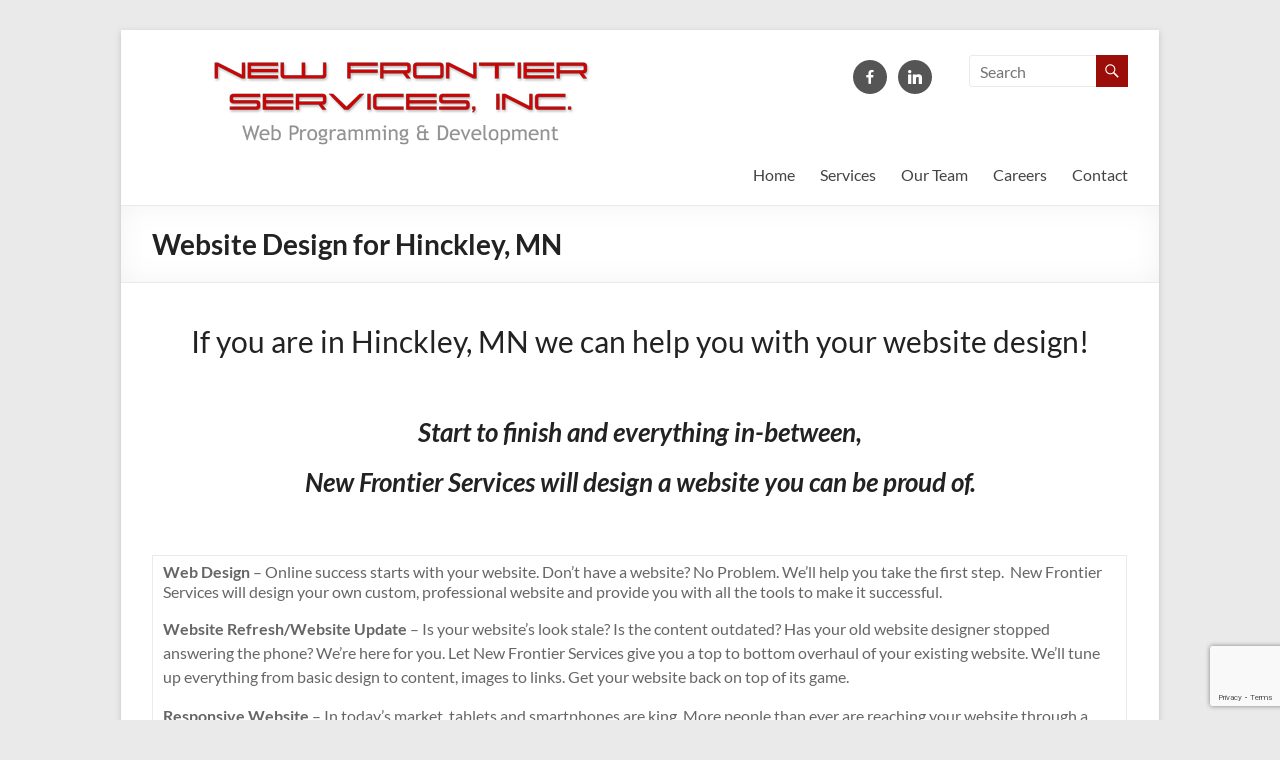

--- FILE ---
content_type: text/html; charset=UTF-8
request_url: https://newfrontierservices.com/hinckley/
body_size: 13434
content:
<!DOCTYPE html>
<!--[if IE 7]>
<html class="ie ie7" lang="en">
<![endif]-->
<!--[if IE 8]>
<html class="ie ie8" lang="en">
<![endif]-->
<!--[if !(IE 7) & !(IE 8)]><!-->
<html lang="en">
<!--<![endif]-->
<head>
	<meta charset="UTF-8" />
	<meta name="viewport" content="width=device-width, initial-scale=1">
	<link rel="profile" href="https://gmpg.org/xfn/11" />
	<meta name='robots' content='index, follow, max-image-preview:large, max-snippet:-1, max-video-preview:-1' />
	<style>img:is([sizes="auto" i], [sizes^="auto," i]) { contain-intrinsic-size: 3000px 1500px }</style>
	
	<!-- This site is optimized with the Yoast SEO plugin v20.3 - https://yoast.com/wordpress/plugins/seo/ -->
	<title>Website Design for Hinckley, MN - New Frontier Services, Inc.</title>
	<link rel="canonical" href="https://newfrontierservices.com/hinckley/" />
	<meta property="og:locale" content="en_US" />
	<meta property="og:type" content="article" />
	<meta property="og:title" content="Website Design for Hinckley, MN - New Frontier Services, Inc." />
	<meta property="og:description" content="If you are in Hinckley, MN we can help you with your website design! &nbsp; Start to finish and everything in-between, New Frontier Services will design a website you can be proud of. &nbsp; Web Design – Online success starts with" />
	<meta property="og:url" content="https://newfrontierservices.com/hinckley/" />
	<meta property="og:site_name" content="New Frontier Services, Inc." />
	<meta property="article:modified_time" content="2018-05-04T15:42:15+00:00" />
	<meta name="twitter:card" content="summary_large_image" />
	<meta name="twitter:label1" content="Est. reading time" />
	<meta name="twitter:data1" content="1 minute" />
	<script type="application/ld+json" class="yoast-schema-graph">{"@context":"https://schema.org","@graph":[{"@type":"WebPage","@id":"https://newfrontierservices.com/hinckley/","url":"https://newfrontierservices.com/hinckley/","name":"Website Design for Hinckley, MN - New Frontier Services, Inc.","isPartOf":{"@id":"https://newfrontierservices.com/#website"},"datePublished":"2018-05-04T15:41:42+00:00","dateModified":"2018-05-04T15:42:15+00:00","breadcrumb":{"@id":"https://newfrontierservices.com/hinckley/#breadcrumb"},"inLanguage":"en","potentialAction":[{"@type":"ReadAction","target":["https://newfrontierservices.com/hinckley/"]}]},{"@type":"BreadcrumbList","@id":"https://newfrontierservices.com/hinckley/#breadcrumb","itemListElement":[{"@type":"ListItem","position":1,"name":"Home","item":"https://newfrontierservices.com/"},{"@type":"ListItem","position":2,"name":"Website Design for Hinckley, MN"}]},{"@type":"WebSite","@id":"https://newfrontierservices.com/#website","url":"https://newfrontierservices.com/","name":"New Frontier Services, Inc.","description":"Web Programming and Development","publisher":{"@id":"https://newfrontierservices.com/#organization"},"potentialAction":[{"@type":"SearchAction","target":{"@type":"EntryPoint","urlTemplate":"https://newfrontierservices.com/?s={search_term_string}"},"query-input":"required name=search_term_string"}],"inLanguage":"en"},{"@type":"Organization","@id":"https://newfrontierservices.com/#organization","name":"New Frontier Services, Inc.","url":"https://newfrontierservices.com/","logo":{"@type":"ImageObject","inLanguage":"en","@id":"https://newfrontierservices.com/#/schema/logo/image/","url":"https://newfrontierservices.com/wp-content/uploads/2017/02/NFS_Logo.jpg","contentUrl":"https://newfrontierservices.com/wp-content/uploads/2017/02/NFS_Logo.jpg","width":400,"height":113,"caption":"New Frontier Services, Inc."},"image":{"@id":"https://newfrontierservices.com/#/schema/logo/image/"}}]}</script>
	<!-- / Yoast SEO plugin. -->


<link rel="alternate" type="application/rss+xml" title="New Frontier Services, Inc. &raquo; Feed" href="https://newfrontierservices.com/feed/" />
<link rel="alternate" type="application/rss+xml" title="New Frontier Services, Inc. &raquo; Comments Feed" href="https://newfrontierservices.com/comments/feed/" />
<script type="text/javascript">
/* <![CDATA[ */
window._wpemojiSettings = {"baseUrl":"https:\/\/s.w.org\/images\/core\/emoji\/16.0.1\/72x72\/","ext":".png","svgUrl":"https:\/\/s.w.org\/images\/core\/emoji\/16.0.1\/svg\/","svgExt":".svg","source":{"concatemoji":"https:\/\/newfrontierservices.com\/wp-includes\/js\/wp-emoji-release.min.js?ver=6.8.3"}};
/*! This file is auto-generated */
!function(s,n){var o,i,e;function c(e){try{var t={supportTests:e,timestamp:(new Date).valueOf()};sessionStorage.setItem(o,JSON.stringify(t))}catch(e){}}function p(e,t,n){e.clearRect(0,0,e.canvas.width,e.canvas.height),e.fillText(t,0,0);var t=new Uint32Array(e.getImageData(0,0,e.canvas.width,e.canvas.height).data),a=(e.clearRect(0,0,e.canvas.width,e.canvas.height),e.fillText(n,0,0),new Uint32Array(e.getImageData(0,0,e.canvas.width,e.canvas.height).data));return t.every(function(e,t){return e===a[t]})}function u(e,t){e.clearRect(0,0,e.canvas.width,e.canvas.height),e.fillText(t,0,0);for(var n=e.getImageData(16,16,1,1),a=0;a<n.data.length;a++)if(0!==n.data[a])return!1;return!0}function f(e,t,n,a){switch(t){case"flag":return n(e,"\ud83c\udff3\ufe0f\u200d\u26a7\ufe0f","\ud83c\udff3\ufe0f\u200b\u26a7\ufe0f")?!1:!n(e,"\ud83c\udde8\ud83c\uddf6","\ud83c\udde8\u200b\ud83c\uddf6")&&!n(e,"\ud83c\udff4\udb40\udc67\udb40\udc62\udb40\udc65\udb40\udc6e\udb40\udc67\udb40\udc7f","\ud83c\udff4\u200b\udb40\udc67\u200b\udb40\udc62\u200b\udb40\udc65\u200b\udb40\udc6e\u200b\udb40\udc67\u200b\udb40\udc7f");case"emoji":return!a(e,"\ud83e\udedf")}return!1}function g(e,t,n,a){var r="undefined"!=typeof WorkerGlobalScope&&self instanceof WorkerGlobalScope?new OffscreenCanvas(300,150):s.createElement("canvas"),o=r.getContext("2d",{willReadFrequently:!0}),i=(o.textBaseline="top",o.font="600 32px Arial",{});return e.forEach(function(e){i[e]=t(o,e,n,a)}),i}function t(e){var t=s.createElement("script");t.src=e,t.defer=!0,s.head.appendChild(t)}"undefined"!=typeof Promise&&(o="wpEmojiSettingsSupports",i=["flag","emoji"],n.supports={everything:!0,everythingExceptFlag:!0},e=new Promise(function(e){s.addEventListener("DOMContentLoaded",e,{once:!0})}),new Promise(function(t){var n=function(){try{var e=JSON.parse(sessionStorage.getItem(o));if("object"==typeof e&&"number"==typeof e.timestamp&&(new Date).valueOf()<e.timestamp+604800&&"object"==typeof e.supportTests)return e.supportTests}catch(e){}return null}();if(!n){if("undefined"!=typeof Worker&&"undefined"!=typeof OffscreenCanvas&&"undefined"!=typeof URL&&URL.createObjectURL&&"undefined"!=typeof Blob)try{var e="postMessage("+g.toString()+"("+[JSON.stringify(i),f.toString(),p.toString(),u.toString()].join(",")+"));",a=new Blob([e],{type:"text/javascript"}),r=new Worker(URL.createObjectURL(a),{name:"wpTestEmojiSupports"});return void(r.onmessage=function(e){c(n=e.data),r.terminate(),t(n)})}catch(e){}c(n=g(i,f,p,u))}t(n)}).then(function(e){for(var t in e)n.supports[t]=e[t],n.supports.everything=n.supports.everything&&n.supports[t],"flag"!==t&&(n.supports.everythingExceptFlag=n.supports.everythingExceptFlag&&n.supports[t]);n.supports.everythingExceptFlag=n.supports.everythingExceptFlag&&!n.supports.flag,n.DOMReady=!1,n.readyCallback=function(){n.DOMReady=!0}}).then(function(){return e}).then(function(){var e;n.supports.everything||(n.readyCallback(),(e=n.source||{}).concatemoji?t(e.concatemoji):e.wpemoji&&e.twemoji&&(t(e.twemoji),t(e.wpemoji)))}))}((window,document),window._wpemojiSettings);
/* ]]> */
</script>
<link rel='stylesheet' id='pt-cv-public-style-css' href='https://newfrontierservices.com/wp-content/plugins/content-views-query-and-display-post-page/public/assets/css/cv.css?ver=2.5.0.1' type='text/css' media='all' />
<style id='wp-emoji-styles-inline-css' type='text/css'>

	img.wp-smiley, img.emoji {
		display: inline !important;
		border: none !important;
		box-shadow: none !important;
		height: 1em !important;
		width: 1em !important;
		margin: 0 0.07em !important;
		vertical-align: -0.1em !important;
		background: none !important;
		padding: 0 !important;
	}
</style>
<link rel='stylesheet' id='wp-block-library-css' href='https://newfrontierservices.com/wp-includes/css/dist/block-library/style.min.css?ver=6.8.3' type='text/css' media='all' />
<style id='wp-block-library-theme-inline-css' type='text/css'>
.wp-block-audio :where(figcaption){color:#555;font-size:13px;text-align:center}.is-dark-theme .wp-block-audio :where(figcaption){color:#ffffffa6}.wp-block-audio{margin:0 0 1em}.wp-block-code{border:1px solid #ccc;border-radius:4px;font-family:Menlo,Consolas,monaco,monospace;padding:.8em 1em}.wp-block-embed :where(figcaption){color:#555;font-size:13px;text-align:center}.is-dark-theme .wp-block-embed :where(figcaption){color:#ffffffa6}.wp-block-embed{margin:0 0 1em}.blocks-gallery-caption{color:#555;font-size:13px;text-align:center}.is-dark-theme .blocks-gallery-caption{color:#ffffffa6}:root :where(.wp-block-image figcaption){color:#555;font-size:13px;text-align:center}.is-dark-theme :root :where(.wp-block-image figcaption){color:#ffffffa6}.wp-block-image{margin:0 0 1em}.wp-block-pullquote{border-bottom:4px solid;border-top:4px solid;color:currentColor;margin-bottom:1.75em}.wp-block-pullquote cite,.wp-block-pullquote footer,.wp-block-pullquote__citation{color:currentColor;font-size:.8125em;font-style:normal;text-transform:uppercase}.wp-block-quote{border-left:.25em solid;margin:0 0 1.75em;padding-left:1em}.wp-block-quote cite,.wp-block-quote footer{color:currentColor;font-size:.8125em;font-style:normal;position:relative}.wp-block-quote:where(.has-text-align-right){border-left:none;border-right:.25em solid;padding-left:0;padding-right:1em}.wp-block-quote:where(.has-text-align-center){border:none;padding-left:0}.wp-block-quote.is-large,.wp-block-quote.is-style-large,.wp-block-quote:where(.is-style-plain){border:none}.wp-block-search .wp-block-search__label{font-weight:700}.wp-block-search__button{border:1px solid #ccc;padding:.375em .625em}:where(.wp-block-group.has-background){padding:1.25em 2.375em}.wp-block-separator.has-css-opacity{opacity:.4}.wp-block-separator{border:none;border-bottom:2px solid;margin-left:auto;margin-right:auto}.wp-block-separator.has-alpha-channel-opacity{opacity:1}.wp-block-separator:not(.is-style-wide):not(.is-style-dots){width:100px}.wp-block-separator.has-background:not(.is-style-dots){border-bottom:none;height:1px}.wp-block-separator.has-background:not(.is-style-wide):not(.is-style-dots){height:2px}.wp-block-table{margin:0 0 1em}.wp-block-table td,.wp-block-table th{word-break:normal}.wp-block-table :where(figcaption){color:#555;font-size:13px;text-align:center}.is-dark-theme .wp-block-table :where(figcaption){color:#ffffffa6}.wp-block-video :where(figcaption){color:#555;font-size:13px;text-align:center}.is-dark-theme .wp-block-video :where(figcaption){color:#ffffffa6}.wp-block-video{margin:0 0 1em}:root :where(.wp-block-template-part.has-background){margin-bottom:0;margin-top:0;padding:1.25em 2.375em}
</style>
<style id='classic-theme-styles-inline-css' type='text/css'>
/*! This file is auto-generated */
.wp-block-button__link{color:#fff;background-color:#32373c;border-radius:9999px;box-shadow:none;text-decoration:none;padding:calc(.667em + 2px) calc(1.333em + 2px);font-size:1.125em}.wp-block-file__button{background:#32373c;color:#fff;text-decoration:none}
</style>
<style id='global-styles-inline-css' type='text/css'>
:root{--wp--preset--aspect-ratio--square: 1;--wp--preset--aspect-ratio--4-3: 4/3;--wp--preset--aspect-ratio--3-4: 3/4;--wp--preset--aspect-ratio--3-2: 3/2;--wp--preset--aspect-ratio--2-3: 2/3;--wp--preset--aspect-ratio--16-9: 16/9;--wp--preset--aspect-ratio--9-16: 9/16;--wp--preset--color--black: #000000;--wp--preset--color--cyan-bluish-gray: #abb8c3;--wp--preset--color--white: #ffffff;--wp--preset--color--pale-pink: #f78da7;--wp--preset--color--vivid-red: #cf2e2e;--wp--preset--color--luminous-vivid-orange: #ff6900;--wp--preset--color--luminous-vivid-amber: #fcb900;--wp--preset--color--light-green-cyan: #7bdcb5;--wp--preset--color--vivid-green-cyan: #00d084;--wp--preset--color--pale-cyan-blue: #8ed1fc;--wp--preset--color--vivid-cyan-blue: #0693e3;--wp--preset--color--vivid-purple: #9b51e0;--wp--preset--gradient--vivid-cyan-blue-to-vivid-purple: linear-gradient(135deg,rgba(6,147,227,1) 0%,rgb(155,81,224) 100%);--wp--preset--gradient--light-green-cyan-to-vivid-green-cyan: linear-gradient(135deg,rgb(122,220,180) 0%,rgb(0,208,130) 100%);--wp--preset--gradient--luminous-vivid-amber-to-luminous-vivid-orange: linear-gradient(135deg,rgba(252,185,0,1) 0%,rgba(255,105,0,1) 100%);--wp--preset--gradient--luminous-vivid-orange-to-vivid-red: linear-gradient(135deg,rgba(255,105,0,1) 0%,rgb(207,46,46) 100%);--wp--preset--gradient--very-light-gray-to-cyan-bluish-gray: linear-gradient(135deg,rgb(238,238,238) 0%,rgb(169,184,195) 100%);--wp--preset--gradient--cool-to-warm-spectrum: linear-gradient(135deg,rgb(74,234,220) 0%,rgb(151,120,209) 20%,rgb(207,42,186) 40%,rgb(238,44,130) 60%,rgb(251,105,98) 80%,rgb(254,248,76) 100%);--wp--preset--gradient--blush-light-purple: linear-gradient(135deg,rgb(255,206,236) 0%,rgb(152,150,240) 100%);--wp--preset--gradient--blush-bordeaux: linear-gradient(135deg,rgb(254,205,165) 0%,rgb(254,45,45) 50%,rgb(107,0,62) 100%);--wp--preset--gradient--luminous-dusk: linear-gradient(135deg,rgb(255,203,112) 0%,rgb(199,81,192) 50%,rgb(65,88,208) 100%);--wp--preset--gradient--pale-ocean: linear-gradient(135deg,rgb(255,245,203) 0%,rgb(182,227,212) 50%,rgb(51,167,181) 100%);--wp--preset--gradient--electric-grass: linear-gradient(135deg,rgb(202,248,128) 0%,rgb(113,206,126) 100%);--wp--preset--gradient--midnight: linear-gradient(135deg,rgb(2,3,129) 0%,rgb(40,116,252) 100%);--wp--preset--font-size--small: 13px;--wp--preset--font-size--medium: 20px;--wp--preset--font-size--large: 36px;--wp--preset--font-size--x-large: 42px;--wp--preset--spacing--20: 0.44rem;--wp--preset--spacing--30: 0.67rem;--wp--preset--spacing--40: 1rem;--wp--preset--spacing--50: 1.5rem;--wp--preset--spacing--60: 2.25rem;--wp--preset--spacing--70: 3.38rem;--wp--preset--spacing--80: 5.06rem;--wp--preset--shadow--natural: 6px 6px 9px rgba(0, 0, 0, 0.2);--wp--preset--shadow--deep: 12px 12px 50px rgba(0, 0, 0, 0.4);--wp--preset--shadow--sharp: 6px 6px 0px rgba(0, 0, 0, 0.2);--wp--preset--shadow--outlined: 6px 6px 0px -3px rgba(255, 255, 255, 1), 6px 6px rgba(0, 0, 0, 1);--wp--preset--shadow--crisp: 6px 6px 0px rgba(0, 0, 0, 1);}:where(.is-layout-flex){gap: 0.5em;}:where(.is-layout-grid){gap: 0.5em;}body .is-layout-flex{display: flex;}.is-layout-flex{flex-wrap: wrap;align-items: center;}.is-layout-flex > :is(*, div){margin: 0;}body .is-layout-grid{display: grid;}.is-layout-grid > :is(*, div){margin: 0;}:where(.wp-block-columns.is-layout-flex){gap: 2em;}:where(.wp-block-columns.is-layout-grid){gap: 2em;}:where(.wp-block-post-template.is-layout-flex){gap: 1.25em;}:where(.wp-block-post-template.is-layout-grid){gap: 1.25em;}.has-black-color{color: var(--wp--preset--color--black) !important;}.has-cyan-bluish-gray-color{color: var(--wp--preset--color--cyan-bluish-gray) !important;}.has-white-color{color: var(--wp--preset--color--white) !important;}.has-pale-pink-color{color: var(--wp--preset--color--pale-pink) !important;}.has-vivid-red-color{color: var(--wp--preset--color--vivid-red) !important;}.has-luminous-vivid-orange-color{color: var(--wp--preset--color--luminous-vivid-orange) !important;}.has-luminous-vivid-amber-color{color: var(--wp--preset--color--luminous-vivid-amber) !important;}.has-light-green-cyan-color{color: var(--wp--preset--color--light-green-cyan) !important;}.has-vivid-green-cyan-color{color: var(--wp--preset--color--vivid-green-cyan) !important;}.has-pale-cyan-blue-color{color: var(--wp--preset--color--pale-cyan-blue) !important;}.has-vivid-cyan-blue-color{color: var(--wp--preset--color--vivid-cyan-blue) !important;}.has-vivid-purple-color{color: var(--wp--preset--color--vivid-purple) !important;}.has-black-background-color{background-color: var(--wp--preset--color--black) !important;}.has-cyan-bluish-gray-background-color{background-color: var(--wp--preset--color--cyan-bluish-gray) !important;}.has-white-background-color{background-color: var(--wp--preset--color--white) !important;}.has-pale-pink-background-color{background-color: var(--wp--preset--color--pale-pink) !important;}.has-vivid-red-background-color{background-color: var(--wp--preset--color--vivid-red) !important;}.has-luminous-vivid-orange-background-color{background-color: var(--wp--preset--color--luminous-vivid-orange) !important;}.has-luminous-vivid-amber-background-color{background-color: var(--wp--preset--color--luminous-vivid-amber) !important;}.has-light-green-cyan-background-color{background-color: var(--wp--preset--color--light-green-cyan) !important;}.has-vivid-green-cyan-background-color{background-color: var(--wp--preset--color--vivid-green-cyan) !important;}.has-pale-cyan-blue-background-color{background-color: var(--wp--preset--color--pale-cyan-blue) !important;}.has-vivid-cyan-blue-background-color{background-color: var(--wp--preset--color--vivid-cyan-blue) !important;}.has-vivid-purple-background-color{background-color: var(--wp--preset--color--vivid-purple) !important;}.has-black-border-color{border-color: var(--wp--preset--color--black) !important;}.has-cyan-bluish-gray-border-color{border-color: var(--wp--preset--color--cyan-bluish-gray) !important;}.has-white-border-color{border-color: var(--wp--preset--color--white) !important;}.has-pale-pink-border-color{border-color: var(--wp--preset--color--pale-pink) !important;}.has-vivid-red-border-color{border-color: var(--wp--preset--color--vivid-red) !important;}.has-luminous-vivid-orange-border-color{border-color: var(--wp--preset--color--luminous-vivid-orange) !important;}.has-luminous-vivid-amber-border-color{border-color: var(--wp--preset--color--luminous-vivid-amber) !important;}.has-light-green-cyan-border-color{border-color: var(--wp--preset--color--light-green-cyan) !important;}.has-vivid-green-cyan-border-color{border-color: var(--wp--preset--color--vivid-green-cyan) !important;}.has-pale-cyan-blue-border-color{border-color: var(--wp--preset--color--pale-cyan-blue) !important;}.has-vivid-cyan-blue-border-color{border-color: var(--wp--preset--color--vivid-cyan-blue) !important;}.has-vivid-purple-border-color{border-color: var(--wp--preset--color--vivid-purple) !important;}.has-vivid-cyan-blue-to-vivid-purple-gradient-background{background: var(--wp--preset--gradient--vivid-cyan-blue-to-vivid-purple) !important;}.has-light-green-cyan-to-vivid-green-cyan-gradient-background{background: var(--wp--preset--gradient--light-green-cyan-to-vivid-green-cyan) !important;}.has-luminous-vivid-amber-to-luminous-vivid-orange-gradient-background{background: var(--wp--preset--gradient--luminous-vivid-amber-to-luminous-vivid-orange) !important;}.has-luminous-vivid-orange-to-vivid-red-gradient-background{background: var(--wp--preset--gradient--luminous-vivid-orange-to-vivid-red) !important;}.has-very-light-gray-to-cyan-bluish-gray-gradient-background{background: var(--wp--preset--gradient--very-light-gray-to-cyan-bluish-gray) !important;}.has-cool-to-warm-spectrum-gradient-background{background: var(--wp--preset--gradient--cool-to-warm-spectrum) !important;}.has-blush-light-purple-gradient-background{background: var(--wp--preset--gradient--blush-light-purple) !important;}.has-blush-bordeaux-gradient-background{background: var(--wp--preset--gradient--blush-bordeaux) !important;}.has-luminous-dusk-gradient-background{background: var(--wp--preset--gradient--luminous-dusk) !important;}.has-pale-ocean-gradient-background{background: var(--wp--preset--gradient--pale-ocean) !important;}.has-electric-grass-gradient-background{background: var(--wp--preset--gradient--electric-grass) !important;}.has-midnight-gradient-background{background: var(--wp--preset--gradient--midnight) !important;}.has-small-font-size{font-size: var(--wp--preset--font-size--small) !important;}.has-medium-font-size{font-size: var(--wp--preset--font-size--medium) !important;}.has-large-font-size{font-size: var(--wp--preset--font-size--large) !important;}.has-x-large-font-size{font-size: var(--wp--preset--font-size--x-large) !important;}
:where(.wp-block-post-template.is-layout-flex){gap: 1.25em;}:where(.wp-block-post-template.is-layout-grid){gap: 1.25em;}
:where(.wp-block-columns.is-layout-flex){gap: 2em;}:where(.wp-block-columns.is-layout-grid){gap: 2em;}
:root :where(.wp-block-pullquote){font-size: 1.5em;line-height: 1.6;}
</style>
<link rel='stylesheet' id='contact-form-7-css' href='https://newfrontierservices.com/wp-content/plugins/contact-form-7/includes/css/styles.css?ver=5.7.4' type='text/css' media='all' />
<link rel='stylesheet' id='wpsm_servicebox-font-awesome-front-css' href='https://newfrontierservices.com/wp-content/plugins/service-box/assets/css/font-awesome/css/font-awesome.min.css?ver=6.8.3' type='text/css' media='all' />
<link rel='stylesheet' id='wpsm_servicebox_bootstrap-front-css' href='https://newfrontierservices.com/wp-content/plugins/service-box/assets/css/bootstrap-front.css?ver=6.8.3' type='text/css' media='all' />
<link rel='stylesheet' id='wpsm_servicebox_owl-carousel-css-css' href='https://newfrontierservices.com/wp-content/plugins/service-box/assets/css/owl.carousel.min.css?ver=6.8.3' type='text/css' media='all' />
<link rel='stylesheet' id='social-icons-general-css' href='//newfrontierservices.com/wp-content/plugins/social-icons/assets/css/social-icons.css?ver=1.7.4' type='text/css' media='all' />
<link rel='stylesheet' id='wp-components-css' href='https://newfrontierservices.com/wp-includes/css/dist/components/style.min.css?ver=6.8.3' type='text/css' media='all' />
<link rel='stylesheet' id='godaddy-styles-css' href='https://newfrontierservices.com/wp-content/mu-plugins/vendor/wpex/godaddy-launch/includes/Dependencies/GoDaddy/Styles/build/latest.css?ver=2.0.2' type='text/css' media='all' />
<link rel='stylesheet' id='chld_thm_cfg_parent-css' href='https://newfrontierservices.com/wp-content/themes/spacious/style.css?ver=6.8.3' type='text/css' media='all' />
<link rel='stylesheet' id='spacious_style-css' href='https://newfrontierservices.com/wp-content/themes/spacious-child/style.css?ver=1.4.4.1579724824' type='text/css' media='all' />
<style id='spacious_style-inline-css' type='text/css'>
.previous a:hover, .next a:hover, a, #site-title a:hover, .main-navigation ul li.current_page_item a, .main-navigation ul li:hover > a, .main-navigation ul li ul li a:hover, .main-navigation ul li ul li:hover > a, .main-navigation ul li.current-menu-item ul li a:hover, .main-navigation ul li:hover > .sub-toggle, .main-navigation a:hover, .main-navigation ul li.current-menu-item a, .main-navigation ul li.current_page_ancestor a, .main-navigation ul li.current-menu-ancestor a, .main-navigation ul li.current_page_item a, .main-navigation ul li:hover > a, .small-menu a:hover, .small-menu ul li.current-menu-item a, .small-menu ul li.current_page_ancestor a, .small-menu ul li.current-menu-ancestor a, .small-menu ul li.current_page_item a, .small-menu ul li:hover > a, .breadcrumb a:hover, .tg-one-half .widget-title a:hover, .tg-one-third .widget-title a:hover, .tg-one-fourth .widget-title a:hover, .pagination a span:hover, #content .comments-area a.comment-permalink:hover, .comments-area .comment-author-link a:hover, .comment .comment-reply-link:hover, .nav-previous a:hover, .nav-next a:hover, #wp-calendar #today, .footer-widgets-area a:hover, .footer-socket-wrapper .copyright a:hover, .read-more, .more-link, .post .entry-title a:hover, .page .entry-title a:hover, .post .entry-meta a:hover, .type-page .entry-meta a:hover, .single #content .tags a:hover, .widget_testimonial .testimonial-icon:before, .header-action .search-wrapper:hover .fa{color:#9a0d08;}.spacious-button, input[type="reset"], input[type="button"], input[type="submit"], button, #featured-slider .slider-read-more-button, #controllers a:hover, #controllers a.active, .pagination span ,.site-header .menu-toggle:hover, .call-to-action-button, .comments-area .comment-author-link span, a#back-top:before, .post .entry-meta .read-more-link, a#scroll-up, .search-form span, .main-navigation .tg-header-button-wrap.button-one a{background-color:#9a0d08;}.main-small-navigation li:hover, .main-small-navigation ul > .current_page_item, .main-small-navigation ul > .current-menu-item, .spacious-woocommerce-cart-views .cart-value{background:#9a0d08;}.main-navigation ul li ul, .widget_testimonial .testimonial-post{border-top-color:#9a0d08;}blockquote, .call-to-action-content-wrapper{border-left-color:#9a0d08;}.site-header .menu-toggle:hover.entry-meta a.read-more:hover,#featured-slider .slider-read-more-button:hover,.call-to-action-button:hover,.entry-meta .read-more-link:hover,.spacious-button:hover, input[type="reset"]:hover, input[type="button"]:hover, input[type="submit"]:hover, button:hover{background:#680000;}.pagination a span:hover, .main-navigation .tg-header-button-wrap.button-one a{border-color:#9a0d08;}.widget-title span{border-bottom-color:#9a0d08;}.widget_service_block a.more-link:hover, .widget_featured_single_post a.read-more:hover,#secondary a:hover,logged-in-as:hover  a,.single-page p a:hover{color:#680000;}.main-navigation .tg-header-button-wrap.button-one a:hover{background-color:#680000;}
</style>
<link rel='stylesheet' id='spacious-genericons-css' href='https://newfrontierservices.com/wp-content/themes/spacious/genericons/genericons.css?ver=3.3.1' type='text/css' media='all' />
<link rel='stylesheet' id='spacious-font-awesome-css' href='https://newfrontierservices.com/wp-content/themes/spacious/font-awesome/css/font-awesome.min.css?ver=4.7.0' type='text/css' media='all' />
<link rel='stylesheet' id='tmm-css' href='https://newfrontierservices.com/wp-content/plugins/team-members/inc/css/tmm_style.css?ver=6.8.3' type='text/css' media='all' />
<script type="text/javascript" src="https://newfrontierservices.com/wp-includes/js/jquery/jquery.min.js?ver=3.7.1" id="jquery-core-js"></script>
<script type="text/javascript" src="https://newfrontierservices.com/wp-includes/js/jquery/jquery-migrate.min.js?ver=3.4.1" id="jquery-migrate-js"></script>
<script type="text/javascript" src="https://newfrontierservices.com/wp-content/plugins/service-box/assets/js/owl.carousel.min.js?ver=1" id="wpsm_servicebox_owl.carousel.min.js-js"></script>
<script type="text/javascript" src="https://newfrontierservices.com/wp-content/themes/spacious/js/spacious-custom.js?ver=6.8.3" id="spacious-custom-js"></script>
<!--[if lte IE 8]>
<script type="text/javascript" src="https://newfrontierservices.com/wp-content/themes/spacious/js/html5shiv.min.js?ver=6.8.3" id="html5-js"></script>
<![endif]-->
<link rel="https://api.w.org/" href="https://newfrontierservices.com/wp-json/" /><link rel="alternate" title="JSON" type="application/json" href="https://newfrontierservices.com/wp-json/wp/v2/pages/612" /><link rel="EditURI" type="application/rsd+xml" title="RSD" href="https://newfrontierservices.com/xmlrpc.php?rsd" />
<meta name="generator" content="WordPress 6.8.3" />
<link rel='shortlink' href='https://newfrontierservices.com/?p=612' />
<link rel="alternate" title="oEmbed (JSON)" type="application/json+oembed" href="https://newfrontierservices.com/wp-json/oembed/1.0/embed?url=https%3A%2F%2Fnewfrontierservices.com%2Fhinckley%2F" />
<link rel="alternate" title="oEmbed (XML)" type="text/xml+oembed" href="https://newfrontierservices.com/wp-json/oembed/1.0/embed?url=https%3A%2F%2Fnewfrontierservices.com%2Fhinckley%2F&#038;format=xml" />
<script type="text/javascript">
(function(url){
	if(/(?:Chrome\/26\.0\.1410\.63 Safari\/537\.31|WordfenceTestMonBot)/.test(navigator.userAgent)){ return; }
	var addEvent = function(evt, handler) {
		if (window.addEventListener) {
			document.addEventListener(evt, handler, false);
		} else if (window.attachEvent) {
			document.attachEvent('on' + evt, handler);
		}
	};
	var removeEvent = function(evt, handler) {
		if (window.removeEventListener) {
			document.removeEventListener(evt, handler, false);
		} else if (window.detachEvent) {
			document.detachEvent('on' + evt, handler);
		}
	};
	var evts = 'contextmenu dblclick drag dragend dragenter dragleave dragover dragstart drop keydown keypress keyup mousedown mousemove mouseout mouseover mouseup mousewheel scroll'.split(' ');
	var logHuman = function() {
		if (window.wfLogHumanRan) { return; }
		window.wfLogHumanRan = true;
		var wfscr = document.createElement('script');
		wfscr.type = 'text/javascript';
		wfscr.async = true;
		wfscr.src = url + '&r=' + Math.random();
		(document.getElementsByTagName('head')[0]||document.getElementsByTagName('body')[0]).appendChild(wfscr);
		for (var i = 0; i < evts.length; i++) {
			removeEvent(evts[i], logHuman);
		}
	};
	for (var i = 0; i < evts.length; i++) {
		addEvent(evts[i], logHuman);
	}
})('//newfrontierservices.com/?wordfence_lh=1&hid=2BD690464BED513F945263328B049A49');
</script><!-- Google Tag Manager -->
<script>(function(w,d,s,l,i){w[l]=w[l]||[];w[l].push({'gtm.start':
new Date().getTime(),event:'gtm.js'});var f=d.getElementsByTagName(s)[0],
j=d.createElement(s),dl=l!='dataLayer'?'&l='+l:'';j.async=true;j.src=
'https://www.googletagmanager.com/gtm.js?id='+i+dl;f.parentNode.insertBefore(j,f);
})(window,document,'script','dataLayer','GTM-KCGRDVW');</script>
<!-- End Google Tag Manager -->
<link rel="icon" href="https://newfrontierservices.com/wp-content/uploads/2017/11/cropped-Facebook-Profile-Logo-32x32.jpg" sizes="32x32" />
<link rel="icon" href="https://newfrontierservices.com/wp-content/uploads/2017/11/cropped-Facebook-Profile-Logo-192x192.jpg" sizes="192x192" />
<link rel="apple-touch-icon" href="https://newfrontierservices.com/wp-content/uploads/2017/11/cropped-Facebook-Profile-Logo-180x180.jpg" />
<meta name="msapplication-TileImage" content="https://newfrontierservices.com/wp-content/uploads/2017/11/cropped-Facebook-Profile-Logo-270x270.jpg" />
		<style type="text/css"> blockquote { border-left: 3px solid #9a0d08; }
			.spacious-button, input[type="reset"], input[type="button"], input[type="submit"], button { background-color: #9a0d08; }
			.previous a:hover, .next a:hover { 	color: #9a0d08; }
			a { color: #9a0d08; }
			#site-title a:hover { color: #9a0d08; }
			.main-navigation ul li.current_page_item a, .main-navigation ul li:hover > a { color: #9a0d08; }
			.main-navigation ul li ul { border-top: 1px solid #9a0d08; }
			.main-navigation ul li ul li a:hover, .main-navigation ul li ul li:hover > a, .main-navigation ul li.current-menu-item ul li a:hover, .main-navigation ul li:hover > .sub-toggle { color: #9a0d08; }
			.site-header .menu-toggle:hover.entry-meta a.read-more:hover,#featured-slider .slider-read-more-button:hover,.call-to-action-button:hover,.entry-meta .read-more-link:hover,.spacious-button:hover, input[type="reset"]:hover, input[type="button"]:hover, input[type="submit"]:hover, button:hover { background: #680000; }
			.main-small-navigation li:hover { background: #9a0d08; }
			.main-small-navigation ul > .current_page_item, .main-small-navigation ul > .current-menu-item { background: #9a0d08; }
			.main-navigation a:hover, .main-navigation ul li.current-menu-item a, .main-navigation ul li.current_page_ancestor a, .main-navigation ul li.current-menu-ancestor a, .main-navigation ul li.current_page_item a, .main-navigation ul li:hover > a  { color: #9a0d08; }
			.small-menu a:hover, .small-menu ul li.current-menu-item a, .small-menu ul li.current_page_ancestor a, .small-menu ul li.current-menu-ancestor a, .small-menu ul li.current_page_item a, .small-menu ul li:hover > a { color: #9a0d08; }
			#featured-slider .slider-read-more-button { background-color: #9a0d08; }
			#controllers a:hover, #controllers a.active { background-color: #9a0d08; color: #9a0d08; }
			.widget_service_block a.more-link:hover, .widget_featured_single_post a.read-more:hover,#secondary a:hover,logged-in-as:hover  a,.single-page p a:hover{ color: #680000; }
			.breadcrumb a:hover { color: #9a0d08; }
			.tg-one-half .widget-title a:hover, .tg-one-third .widget-title a:hover, .tg-one-fourth .widget-title a:hover { color: #9a0d08; }
			.pagination span ,.site-header .menu-toggle:hover{ background-color: #9a0d08; }
			.pagination a span:hover { color: #9a0d08; border-color: #9a0d08; }
			.widget_testimonial .testimonial-post { border-color: #9a0d08 #EAEAEA #EAEAEA #EAEAEA; }
			.call-to-action-content-wrapper { border-color: #EAEAEA #EAEAEA #EAEAEA #9a0d08; }
			.call-to-action-button { background-color: #9a0d08; }
			#content .comments-area a.comment-permalink:hover { color: #9a0d08; }
			.comments-area .comment-author-link a:hover { color: #9a0d08; }
			.comments-area .comment-author-link span { background-color: #9a0d08; }
			.comment .comment-reply-link:hover { color: #9a0d08; }
			.nav-previous a:hover, .nav-next a:hover { color: #9a0d08; }
			#wp-calendar #today { color: #9a0d08; }
			.widget-title span { border-bottom: 2px solid #9a0d08; }
			.footer-widgets-area a:hover { color: #9a0d08 !important; }
			.footer-socket-wrapper .copyright a:hover { color: #9a0d08; }
			a#back-top:before { background-color: #9a0d08; }
			.read-more, .more-link { color: #9a0d08; }
			.post .entry-title a:hover, .page .entry-title a:hover { color: #9a0d08; }
			.post .entry-meta .read-more-link { background-color: #9a0d08; }
			.post .entry-meta a:hover, .type-page .entry-meta a:hover { color: #9a0d08; }
			.single #content .tags a:hover { color: #9a0d08; }
			.widget_testimonial .testimonial-icon:before { color: #9a0d08; }
			a#scroll-up { background-color: #9a0d08; }
			.search-form span { background-color: #9a0d08; }.header-action .search-wrapper:hover .fa{ color: #9a0d08} .spacious-woocommerce-cart-views .cart-value { background:#9a0d08}.main-navigation .tg-header-button-wrap.button-one a{background-color:#9a0d08} .main-navigation .tg-header-button-wrap.button-one a{border-color:#9a0d08}.main-navigation .tg-header-button-wrap.button-one a:hover{background-color:#680000}.main-navigation .tg-header-button-wrap.button-one a:hover{border-color:#680000}</style>
				<style type="text/css" id="wp-custom-css">
			h2 {     font-size: 26px !important;
    line-height: 32px !important;}

#wpsm_service_b_row_101 .wpsm_serviceBox .wpsm_service-content p {
    margin-top: -10px !important;
}

.header-post-title-class {
    padding-bottom: 0;
    line-height: 36px;
    font-size: 28px;
    font-weight: bold;
}

#featured-slider .slider-read-more-button {
    background-color: #9a0d08;
}

@media screen and (max-width: 768px) { #featured-slider .slider-read-more-button {
    background-color: #9a0d08;
	} }

@media screen and (max-width: 480px) { 
	.social-icons {
	   margin-top: 1% !important;
	   margin-left: 12%;
	}
}

.social-icons {
	width:208px; 
	margin-top:-49px;
}

.spacious-button, input[type="reset"], input[type="button"], input[type="submit"], button {
	background-color: #9a0d08;
}

.widget-title span {
    border-bottom: 2px solid #9a0d08;
}

.main-navigation a:hover, .main-navigation ul li.current-menu-item a, .main-navigation ul li.current_page_ancestor a, .main-navigation ul li.current-menu-ancestor a, .main-navigation ul li.current_page_item a, .main-navigation ul li:hover > a {
    color: #9a0d08;
}

a {
    color: #9a0d08;
}

#controllers a:hover, #controllers a.active {
    background-color: #9a0d08;
    color: #9a0d08;
}

a#scroll-up {
    background-color: #9a0d08;
}

.myButton {
	background-color:#9a0d08;
	border:1px solid #9a0d08;
	display:inline-block;
	cursor:pointer;
	color:#ffffff;
	font-family:'Lato', sans-serif;
	font-size:20px;
	padding:11px 15px;
	text-decoration:none;
}
.myButton:hover {
	background-color:#9a0d08;
}
.myButton:active {
	position:relative;
	top:1px;
}

.wpsm_service-content h3 {font-size:20px;}

/* this is added to get the submenu to display when hovered */
.main-navigation ul li ul {
  top: 33px;
}

.share_buttons_2 {
	display: none;
}
.main-navigation ul li ul{
	border:none; width:250px;      background-color: lightgray;
}

/*Portfolio Slider*/
.slider-title {
    width: calc(65% - 20px) !important;
	  font-size: 16px !important;
	  text-align: center !important;
}

img.huge-it-slide-image {
	height: auto !important;
	width: 400px !important;
}
		</style>
			<!-- Clarity tracking code for https://newfrontierservices.com/ -->
	<script type="text/javascript">
    (function(c,l,a,r,i,t,y){
        c[a]=c[a]||function(){(c[a].q=c[a].q||[]).push(arguments)};
        t=l.createElement(r);t.async=1;t.src="https://www.clarity.ms/tag/"+i;
        y=l.getElementsByTagName(r)[0];y.parentNode.insertBefore(t,y);
    })(window, document, "clarity", "script", "7h6oxzrcqj");
</script>
	
	<!-- Global site tag (gtag.js) - Google Analytics 4 -->
<script async src="https://www.googletagmanager.com/gtag/js?id=G-D58G3C276X"></script>
<script>
  window.dataLayer = window.dataLayer || [];
  function gtag(){dataLayer.push(arguments);}
  gtag('js', new Date());

  gtag('config', 'G-D58G3C276X');
</script>
	
	<!-- Global site tag (gtag.js) - Google Analytics Universal -->
<script async src="https://www.googletagmanager.com/gtag/js?id=UA-12059503-3"></script>
<script>
  window.dataLayer = window.dataLayer || [];
  function gtag(){dataLayer.push(arguments);}
  gtag('js', new Date());

  gtag('config', 'UA-12059503-3');
</script>
<!-- Google Tag Manager -->
<script>(function(w,d,s,l,i){w[l]=w[l]||[];w[l].push({'gtm.start':
new Date().getTime(),event:'gtm.js'});var f=d.getElementsByTagName(s)[0],
j=d.createElement(s),dl=l!='dataLayer'?'&l='+l:'';j.async=true;j.src=
'https://www.googletagmanager.com/gtm.js?id='+i+dl;f.parentNode.insertBefore(j,f);
})(window,document,'script','dataLayer','GTM-MC8L556V');</script>
<!-- End Google Tag Manager -->
</head>

<body data-rsssl=1 class="wp-singular page-template-default page page-id-612 wp-custom-logo wp-embed-responsive wp-theme-spacious wp-child-theme-spacious-child no-sidebar-full-width narrow-978">


<div id="page" class="hfeed site">
	<a class="skip-link screen-reader-text" href="#main">Skip to content</a>

	
	
	<header id="masthead" class="site-header clearfix spacious-header-display-one">

		
		
		<div id="header-text-nav-container" class="">

			<div class="inner-wrap" id="spacious-header-display-one">

				<div id="header-text-nav-wrap" class="clearfix">
					<div id="header-left-section">
													<div id="header-logo-image">

								<a href="https://newfrontierservices.com/" class="custom-logo-link" rel="home"><img width="500" height="110" src="https://newfrontierservices.com/wp-content/uploads/2017/06/cropped-NFSLogo-1.png" class="custom-logo" alt="New Frontier Services, Inc." decoding="async" fetchpriority="high" srcset="https://newfrontierservices.com/wp-content/uploads/2017/06/cropped-NFSLogo-1.png 500w, https://newfrontierservices.com/wp-content/uploads/2017/06/cropped-NFSLogo-1-300x66.png 300w" sizes="(max-width: 500px) 100vw, 500px" /></a>
							</div><!-- #header-logo-image -->

							
						<div id="header-text" class="screen-reader-text">
															<h3 id="site-title">
									<a href="https://newfrontierservices.com/"
									   title="New Frontier Services, Inc."
									   rel="home">New Frontier Services, Inc.</a>
								</h3>
														<p id="site-description">Web Programming and Development</p>
							<!-- #site-description -->
						</div><!-- #header-text -->

					</div><!-- #header-left-section -->
					<div id="header-right-section">
													<div id="header-right-sidebar" class="clearfix">
								<aside id="search-4" class="widget widget_search"><form action="https://newfrontierservices.com/" class="search-form searchform clearfix" method="get">
	<div class="search-wrap">
		<input type="text" placeholder="Search" class="s field" name="s">
		<button class="search-icon" type="submit"></button>
	</div>
</form><!-- .searchform --></aside><aside id="text-8" class="widget widget_text">			<div class="textwidget"><div class="social-icons"><div> <ul class="social-icons-lists social-icons-greyscale icons-background-rounded">

			
				<li class="social-icons-list-item">
					<a href="https://www.facebook.com/New-Frontier-Services-Inc-205892946107133/" target="_blank"  class="social-icon">
						<span class="socicon socicon-facebook" style="padding: 10px; font-size: 14px; background-color: #555"></span>

											</a>
				</li>

			
				<li class="social-icons-list-item">
					<a href="https://www.linkedin.com/company/new-frontier-services" target="_blank"  class="social-icon">
						<span class="socicon socicon-linkedin" style="padding: 10px; font-size: 14px; background-color: #555"></span>

											</a>
				</li>

			
		</ul></div></div></div>
		</aside>							</div>
							
													<div class="header-action">
															</div>
						
						
		<nav id="site-navigation" class="main-navigation clearfix   " role="navigation">
			<p class="menu-toggle">
				<span class="screen-reader-text">Menu</span>
			</p>
			<div class="menu-primary-container"><ul id="menu-menu2" class="menu"><li id="menu-item-367" class="menu-item menu-item-type-post_type menu-item-object-page menu-item-home menu-item-367"><a href="https://newfrontierservices.com/">Home</a></li>
<li id="menu-item-365" class="menu-item menu-item-type-post_type menu-item-object-page menu-item-has-children menu-item-365"><a href="https://newfrontierservices.com/services/">Services</a>
<ul class="sub-menu">
	<li id="menu-item-463" class="menu-item menu-item-type-post_type menu-item-object-page menu-item-463"><a href="https://newfrontierservices.com/web-application-development/">Web App Development</a></li>
	<li id="menu-item-464" class="menu-item menu-item-type-post_type menu-item-object-page menu-item-464"><a href="https://newfrontierservices.com/sql-database-programming/">SQL Database Programming</a></li>
	<li id="menu-item-475" class="menu-item menu-item-type-post_type menu-item-object-page menu-item-475"><a href="https://newfrontierservices.com/services/">Website Customization</a></li>
	<li id="menu-item-473" class="menu-item menu-item-type-post_type menu-item-object-page menu-item-473"><a href="https://newfrontierservices.com/services/">Website Design</a></li>
	<li id="menu-item-474" class="menu-item menu-item-type-post_type menu-item-object-page menu-item-474"><a href="https://newfrontierservices.com/services/">Search Engine Optimization</a></li>
	<li id="menu-item-476" class="menu-item menu-item-type-post_type menu-item-object-page menu-item-476"><a href="https://newfrontierservices.com/services/">Content Management</a></li>
</ul>
</li>
<li id="menu-item-364" class="menu-item menu-item-type-post_type menu-item-object-page menu-item-364"><a href="https://newfrontierservices.com/our-team/">Our Team</a></li>
<li id="menu-item-303" class="menu-item menu-item-type-post_type menu-item-object-page menu-item-303"><a href="https://newfrontierservices.com/careers/">Careers</a></li>
<li id="menu-item-120" class="menu-item menu-item-type-post_type menu-item-object-page menu-item-120"><a href="https://newfrontierservices.com/contact-us/">Contact</a></li>
</ul></div>		</nav>

		
					</div><!-- #header-right-section -->

				</div><!-- #header-text-nav-wrap -->
			</div><!-- .inner-wrap -->
					</div><!-- #header-text-nav-container -->

		
						<div class="header-post-title-container clearfix">
					<div class="inner-wrap">
						<div class="post-title-wrapper">
																								<h1 class="header-post-title-class">Website Design for Hinckley, MN</h1>
																						</div>
											</div>
				</div>
					</header>
			<div id="main" class="clearfix">
		<div class="inner-wrap">

	
	<div id="primary">
		<div id="content" class="clearfix">
			
				
<article id="post-612" class="post-612 page type-page status-publish hentry">
		<div class="entry-content clearfix">
		<h1 style="text-align: center;">If you are in Hinckley, MN we can help you with your website design!</h1>
<p>&nbsp;</p>
<h2 style="text-align: center;"><em><strong>Start to finish and everything in-between,</strong></em></h2>
<h2 style="text-align: center;"><em><strong>New Frontier Services will design a website you can be proud of.</strong></em></h2>
<p>&nbsp;</p>
<table>
<tbody>
<tr>
<td><strong>Web Design </strong>– Online success starts with your website. Don’t have a website? No Problem. We’ll help you take the first step.  New Frontier Services will design your own custom, professional website and provide you with all the tools to make it successful.</p>
<p><strong>Website Refresh/Website Update</strong> – Is your website’s look stale? Is the content outdated? Has your old website designer stopped answering the phone? We’re here for you. Let New Frontier Services give you a top to bottom overhaul of your existing website. We’ll tune up everything from basic design to content, images to links. Get your website back on top of its game.</p>
<p><strong>Responsive Website </strong>– In today’s market, tablets and smartphones are king. More people than ever are reaching your website through a mobile device. Responsive Website design allows your website to be viewed and navigated smoothly regardless if your customer finds you on their desktop, laptop, tablet, or smartphone. New Frontier Services will keep your website, message, and brand image consistent across all platforms.</p>
<p style="text-align: center;"><a href="https://newfrontierservices.com/services/">&#8211; Learn more about our website design services-</a></p>
<p>&nbsp;</p>
<p>New Frontier services not only provides website design to Hinckley, MN, but we also provide custom software development  and programming for any business processes you may need to automate. <a href="https://newfrontierservices.com/web-application-development/">-Read more-</a></td>
</tr>
</tbody>
</table>
			</div>
	<footer class="entry-meta-bar clearfix">
		<div class="entry-meta clearfix">
					</div>
	</footer>
	</article>

				
			
		</div><!-- #content -->
	</div><!-- #primary -->

	
	

</div><!-- .inner-wrap -->
</div><!-- #main -->

<footer id="colophon" class="clearfix">
	<div class="footer-widgets-wrapper">
	<div class="inner-wrap">
		<div class="footer-widgets-area clearfix">
			<div class="tg-one-fourth tg-column-1">
				<aside id="text-2" class="widget widget_text">			<div class="textwidget"><p>New Frontier Services, Inc.<br />
400 Broadway Ave N, Suite 2<br />
Foley, MN  56329<br />
<a href="tel:3208180427">320-818-0427</a></p>
</div>
		</aside>			</div>
							<div class="tg-one-fourth tg-column-2">
					<aside id="text-17" class="widget widget_text">			<div class="textwidget"><p>Visit our Business Directory<br />
<a href="https://nfsconnections.com/" target="_blank" rel="noopener">NFS Connections</a></p>
</div>
		</aside><aside id="text-16" class="widget widget_text">			<div class="textwidget"><p>Looking for a new Career?<br />
<a href="https://newfrontierservices.com/careers/">Join our Team</a></p>
</div>
		</aside>				</div>
										<div class="tg-one-fourth tg-after-two-blocks-clearfix tg-column-3">
					
		<aside id="recent-posts-5" class="widget widget_recent_entries">
		<h3 class="widget-title"><span>Recent Posts</span></h3>
		<ul>
											<li>
					<a href="https://newfrontierservices.com/website-content-management/keeping-website-content-fresh/">Keeping Website Content Fresh</a>
									</li>
					</ul>

		</aside>				</div>
										<div class="tg-one-fourth tg-one-fourth-last tg-column-4">
					<aside id="text-11" class="widget widget_text">			<div class="textwidget"><ul class="social-icons-lists social-icons-greyscale icons-background-none">

			
				<li class="social-icons-list-item">
					<a href="https://www.facebook.com/New-Frontier-Services-Inc-205892946107133/" target="_blank"  class="social-icon">
						<span class="socicon socicon-facebook" style="padding: 10px; font-size: 19px; color: #555"></span>

											</a>
				</li>

			
				<li class="social-icons-list-item">
					<a href="https://www.linkedin.com/company/new-frontier-services" target="_blank"  class="social-icon">
						<span class="socicon socicon-linkedin" style="padding: 10px; font-size: 19px; color: #555"></span>

											</a>
				</li>

			
		</ul>
<p>Servicing the following areas but not limited to: <a href="https://newfrontierservices.com/becker/">Becker</a>, <a href="https://newfrontierservices.com/biglake/">Big Lake</a>, <a href="https://newfrontierservices.com/cloquet/">Cloquet</a>, <a href="https://newfrontierservices.com/coldspring/">Cold Spring</a>, <a href="https://newfrontierservices.com/duluth/">Duluth</a>, <a href="https://newfrontierservices.com/elkriver/">Elk River</a>, <a href="https://newfrontierservices.com/foley/">Foley</a>, <a href="https://newfrontierservices.com/hinckley/">Hinckley</a>,  <a href="https://newfrontierservices.com/littlefalls/">Little Falls</a>, <a href="https://newfrontierservices.com/milaca/">Milaca</a>,  <a href="https://newfrontierservices.com/mora/">Mora</a>, <a href="https://newfrontierservices.com/princeton/">Princeton</a>, <a href="https://newfrontierservices.com/rice/">Rice</a>, <a href="https://newfrontierservices.com/sartell/">Sartell</a>, <a href="https://newfrontierservices.com/saukrapids/">Sauk Rapids</a>, <a href="https://newfrontierservices.com/staugusta/">St. Augusta</a>,<a href="https://newfrontierservices.com/stcloud/"> St. Cloud</a>, <a href="https://newfrontierservices.com/stjoseph/">St. Joseph</a>, <a href="https://newfrontierservices.com/superior/">Superior</a>, <a href="https://newfrontierservices.com/waitepark/">Waite Park</a>, and <a href="https://newfrontierservices.com/zimmerman/">Zimmerman</a></p>
</div>
		</aside>				</div>
					</div>
	</div>
</div>
	<div class="footer-socket-wrapper clearfix">
		<div class="inner-wrap">
			<div class="footer-socket-area">
				<div class="copyright">Copyright &copy; 2026 <a href="https://newfrontierservices.com/" title="New Frontier Services, Inc." ><span>New Frontier Services, Inc.</span></a>. All rights reserved. Theme <a href="https://themegrill.com/themes/spacious" target="_blank" title="Spacious" rel="nofollow"><span>Spacious</span></a> by ThemeGrill. Powered by: <a href="https://wordpress.org" target="_blank" title="WordPress" rel="nofollow"><span>WordPress</span></a>.</div>				<nav class="small-menu clearfix">
									</nav>
			</div>
		</div>
	</div>
</footer>
<a href="#masthead" id="scroll-up"></a>
</div><!-- #page -->

<script type="speculationrules">
{"prefetch":[{"source":"document","where":{"and":[{"href_matches":"\/*"},{"not":{"href_matches":["\/wp-*.php","\/wp-admin\/*","\/wp-content\/uploads\/*","\/wp-content\/*","\/wp-content\/plugins\/*","\/wp-content\/themes\/spacious-child\/*","\/wp-content\/themes\/spacious\/*","\/*\\?(.+)"]}},{"not":{"selector_matches":"a[rel~=\"nofollow\"]"}},{"not":{"selector_matches":".no-prefetch, .no-prefetch a"}}]},"eagerness":"conservative"}]}
</script>
<!-- Google Tag Manager (noscript) -->
<noscript><iframe src="https://www.googletagmanager.com/ns.html?id=GTM-KCGRDVW"
height="0" width="0" style="display:none;visibility:hidden"></iframe></noscript>
<!-- End Google Tag Manager (noscript) -->
<script type="text/javascript" src="https://newfrontierservices.com/wp-content/plugins/contact-form-7/includes/swv/js/index.js?ver=5.7.4" id="swv-js"></script>
<script type="text/javascript" id="contact-form-7-js-extra">
/* <![CDATA[ */
var wpcf7 = {"api":{"root":"https:\/\/newfrontierservices.com\/wp-json\/","namespace":"contact-form-7\/v1"},"cached":"1"};
/* ]]> */
</script>
<script type="text/javascript" src="https://newfrontierservices.com/wp-content/plugins/contact-form-7/includes/js/index.js?ver=5.7.4" id="contact-form-7-js"></script>
<script type="text/javascript" id="pt-cv-content-views-script-js-extra">
/* <![CDATA[ */
var PT_CV_PUBLIC = {"_prefix":"pt-cv-","page_to_show":"5","_nonce":"a339c9b404","is_admin":"","is_mobile":"","ajaxurl":"https:\/\/newfrontierservices.com\/wp-admin\/admin-ajax.php","lang":"","loading_image_src":"data:image\/gif;base64,R0lGODlhDwAPALMPAMrKygwMDJOTkz09PZWVla+vr3p6euTk5M7OzuXl5TMzMwAAAJmZmWZmZszMzP\/\/\/yH\/[base64]\/wyVlamTi3nSdgwFNdhEJgTJoNyoB9ISYoQmdjiZPcj7EYCAeCF1gEDo4Dz2eIAAAh+QQFCgAPACwCAAAADQANAAAEM\/DJBxiYeLKdX3IJZT1FU0iIg2RNKx3OkZVnZ98ToRD4MyiDnkAh6BkNC0MvsAj0kMpHBAAh+QQFCgAPACwGAAAACQAPAAAEMDC59KpFDll73HkAA2wVY5KgiK5b0RRoI6MuzG6EQqCDMlSGheEhUAgqgUUAFRySIgAh+QQFCgAPACwCAAIADQANAAAEM\/DJKZNLND\/[base64]"};
var PT_CV_PAGINATION = {"first":"\u00ab","prev":"\u2039","next":"\u203a","last":"\u00bb","goto_first":"Go to first page","goto_prev":"Go to previous page","goto_next":"Go to next page","goto_last":"Go to last page","current_page":"Current page is","goto_page":"Go to page"};
/* ]]> */
</script>
<script type="text/javascript" src="https://newfrontierservices.com/wp-content/plugins/content-views-query-and-display-post-page/public/assets/js/cv.js?ver=2.5.0.1" id="pt-cv-content-views-script-js"></script>
<script type="text/javascript" src="https://newfrontierservices.com/wp-content/themes/spacious/js/navigation.js?ver=6.8.3" id="spacious-navigation-js"></script>
<script type="text/javascript" src="https://newfrontierservices.com/wp-content/themes/spacious/js/skip-link-focus-fix.js?ver=6.8.3" id="spacious-skip-link-focus-fix-js"></script>
<script type="text/javascript" src="https://www.google.com/recaptcha/api.js?render=6Lfz9bMUAAAAAN3Z2B3L4F9Gj7w1plAmq4Fz1MPC&amp;ver=3.0" id="google-recaptcha-js"></script>
<script type="text/javascript" src="https://newfrontierservices.com/wp-includes/js/dist/vendor/wp-polyfill.min.js?ver=3.15.0" id="wp-polyfill-js"></script>
<script type="text/javascript" id="wpcf7-recaptcha-js-extra">
/* <![CDATA[ */
var wpcf7_recaptcha = {"sitekey":"6Lfz9bMUAAAAAN3Z2B3L4F9Gj7w1plAmq4Fz1MPC","actions":{"homepage":"homepage","contactform":"contactform"}};
/* ]]> */
</script>
<script type="text/javascript" src="https://newfrontierservices.com/wp-content/plugins/contact-form-7/modules/recaptcha/index.js?ver=5.7.4" id="wpcf7-recaptcha-js"></script>

</body>
</html>


--- FILE ---
content_type: text/html; charset=utf-8
request_url: https://www.google.com/recaptcha/api2/anchor?ar=1&k=6Lfz9bMUAAAAAN3Z2B3L4F9Gj7w1plAmq4Fz1MPC&co=aHR0cHM6Ly9uZXdmcm9udGllcnNlcnZpY2VzLmNvbTo0NDM.&hl=en&v=PoyoqOPhxBO7pBk68S4YbpHZ&size=invisible&anchor-ms=20000&execute-ms=30000&cb=te9fhdn3cj8
body_size: 48714
content:
<!DOCTYPE HTML><html dir="ltr" lang="en"><head><meta http-equiv="Content-Type" content="text/html; charset=UTF-8">
<meta http-equiv="X-UA-Compatible" content="IE=edge">
<title>reCAPTCHA</title>
<style type="text/css">
/* cyrillic-ext */
@font-face {
  font-family: 'Roboto';
  font-style: normal;
  font-weight: 400;
  font-stretch: 100%;
  src: url(//fonts.gstatic.com/s/roboto/v48/KFO7CnqEu92Fr1ME7kSn66aGLdTylUAMa3GUBHMdazTgWw.woff2) format('woff2');
  unicode-range: U+0460-052F, U+1C80-1C8A, U+20B4, U+2DE0-2DFF, U+A640-A69F, U+FE2E-FE2F;
}
/* cyrillic */
@font-face {
  font-family: 'Roboto';
  font-style: normal;
  font-weight: 400;
  font-stretch: 100%;
  src: url(//fonts.gstatic.com/s/roboto/v48/KFO7CnqEu92Fr1ME7kSn66aGLdTylUAMa3iUBHMdazTgWw.woff2) format('woff2');
  unicode-range: U+0301, U+0400-045F, U+0490-0491, U+04B0-04B1, U+2116;
}
/* greek-ext */
@font-face {
  font-family: 'Roboto';
  font-style: normal;
  font-weight: 400;
  font-stretch: 100%;
  src: url(//fonts.gstatic.com/s/roboto/v48/KFO7CnqEu92Fr1ME7kSn66aGLdTylUAMa3CUBHMdazTgWw.woff2) format('woff2');
  unicode-range: U+1F00-1FFF;
}
/* greek */
@font-face {
  font-family: 'Roboto';
  font-style: normal;
  font-weight: 400;
  font-stretch: 100%;
  src: url(//fonts.gstatic.com/s/roboto/v48/KFO7CnqEu92Fr1ME7kSn66aGLdTylUAMa3-UBHMdazTgWw.woff2) format('woff2');
  unicode-range: U+0370-0377, U+037A-037F, U+0384-038A, U+038C, U+038E-03A1, U+03A3-03FF;
}
/* math */
@font-face {
  font-family: 'Roboto';
  font-style: normal;
  font-weight: 400;
  font-stretch: 100%;
  src: url(//fonts.gstatic.com/s/roboto/v48/KFO7CnqEu92Fr1ME7kSn66aGLdTylUAMawCUBHMdazTgWw.woff2) format('woff2');
  unicode-range: U+0302-0303, U+0305, U+0307-0308, U+0310, U+0312, U+0315, U+031A, U+0326-0327, U+032C, U+032F-0330, U+0332-0333, U+0338, U+033A, U+0346, U+034D, U+0391-03A1, U+03A3-03A9, U+03B1-03C9, U+03D1, U+03D5-03D6, U+03F0-03F1, U+03F4-03F5, U+2016-2017, U+2034-2038, U+203C, U+2040, U+2043, U+2047, U+2050, U+2057, U+205F, U+2070-2071, U+2074-208E, U+2090-209C, U+20D0-20DC, U+20E1, U+20E5-20EF, U+2100-2112, U+2114-2115, U+2117-2121, U+2123-214F, U+2190, U+2192, U+2194-21AE, U+21B0-21E5, U+21F1-21F2, U+21F4-2211, U+2213-2214, U+2216-22FF, U+2308-230B, U+2310, U+2319, U+231C-2321, U+2336-237A, U+237C, U+2395, U+239B-23B7, U+23D0, U+23DC-23E1, U+2474-2475, U+25AF, U+25B3, U+25B7, U+25BD, U+25C1, U+25CA, U+25CC, U+25FB, U+266D-266F, U+27C0-27FF, U+2900-2AFF, U+2B0E-2B11, U+2B30-2B4C, U+2BFE, U+3030, U+FF5B, U+FF5D, U+1D400-1D7FF, U+1EE00-1EEFF;
}
/* symbols */
@font-face {
  font-family: 'Roboto';
  font-style: normal;
  font-weight: 400;
  font-stretch: 100%;
  src: url(//fonts.gstatic.com/s/roboto/v48/KFO7CnqEu92Fr1ME7kSn66aGLdTylUAMaxKUBHMdazTgWw.woff2) format('woff2');
  unicode-range: U+0001-000C, U+000E-001F, U+007F-009F, U+20DD-20E0, U+20E2-20E4, U+2150-218F, U+2190, U+2192, U+2194-2199, U+21AF, U+21E6-21F0, U+21F3, U+2218-2219, U+2299, U+22C4-22C6, U+2300-243F, U+2440-244A, U+2460-24FF, U+25A0-27BF, U+2800-28FF, U+2921-2922, U+2981, U+29BF, U+29EB, U+2B00-2BFF, U+4DC0-4DFF, U+FFF9-FFFB, U+10140-1018E, U+10190-1019C, U+101A0, U+101D0-101FD, U+102E0-102FB, U+10E60-10E7E, U+1D2C0-1D2D3, U+1D2E0-1D37F, U+1F000-1F0FF, U+1F100-1F1AD, U+1F1E6-1F1FF, U+1F30D-1F30F, U+1F315, U+1F31C, U+1F31E, U+1F320-1F32C, U+1F336, U+1F378, U+1F37D, U+1F382, U+1F393-1F39F, U+1F3A7-1F3A8, U+1F3AC-1F3AF, U+1F3C2, U+1F3C4-1F3C6, U+1F3CA-1F3CE, U+1F3D4-1F3E0, U+1F3ED, U+1F3F1-1F3F3, U+1F3F5-1F3F7, U+1F408, U+1F415, U+1F41F, U+1F426, U+1F43F, U+1F441-1F442, U+1F444, U+1F446-1F449, U+1F44C-1F44E, U+1F453, U+1F46A, U+1F47D, U+1F4A3, U+1F4B0, U+1F4B3, U+1F4B9, U+1F4BB, U+1F4BF, U+1F4C8-1F4CB, U+1F4D6, U+1F4DA, U+1F4DF, U+1F4E3-1F4E6, U+1F4EA-1F4ED, U+1F4F7, U+1F4F9-1F4FB, U+1F4FD-1F4FE, U+1F503, U+1F507-1F50B, U+1F50D, U+1F512-1F513, U+1F53E-1F54A, U+1F54F-1F5FA, U+1F610, U+1F650-1F67F, U+1F687, U+1F68D, U+1F691, U+1F694, U+1F698, U+1F6AD, U+1F6B2, U+1F6B9-1F6BA, U+1F6BC, U+1F6C6-1F6CF, U+1F6D3-1F6D7, U+1F6E0-1F6EA, U+1F6F0-1F6F3, U+1F6F7-1F6FC, U+1F700-1F7FF, U+1F800-1F80B, U+1F810-1F847, U+1F850-1F859, U+1F860-1F887, U+1F890-1F8AD, U+1F8B0-1F8BB, U+1F8C0-1F8C1, U+1F900-1F90B, U+1F93B, U+1F946, U+1F984, U+1F996, U+1F9E9, U+1FA00-1FA6F, U+1FA70-1FA7C, U+1FA80-1FA89, U+1FA8F-1FAC6, U+1FACE-1FADC, U+1FADF-1FAE9, U+1FAF0-1FAF8, U+1FB00-1FBFF;
}
/* vietnamese */
@font-face {
  font-family: 'Roboto';
  font-style: normal;
  font-weight: 400;
  font-stretch: 100%;
  src: url(//fonts.gstatic.com/s/roboto/v48/KFO7CnqEu92Fr1ME7kSn66aGLdTylUAMa3OUBHMdazTgWw.woff2) format('woff2');
  unicode-range: U+0102-0103, U+0110-0111, U+0128-0129, U+0168-0169, U+01A0-01A1, U+01AF-01B0, U+0300-0301, U+0303-0304, U+0308-0309, U+0323, U+0329, U+1EA0-1EF9, U+20AB;
}
/* latin-ext */
@font-face {
  font-family: 'Roboto';
  font-style: normal;
  font-weight: 400;
  font-stretch: 100%;
  src: url(//fonts.gstatic.com/s/roboto/v48/KFO7CnqEu92Fr1ME7kSn66aGLdTylUAMa3KUBHMdazTgWw.woff2) format('woff2');
  unicode-range: U+0100-02BA, U+02BD-02C5, U+02C7-02CC, U+02CE-02D7, U+02DD-02FF, U+0304, U+0308, U+0329, U+1D00-1DBF, U+1E00-1E9F, U+1EF2-1EFF, U+2020, U+20A0-20AB, U+20AD-20C0, U+2113, U+2C60-2C7F, U+A720-A7FF;
}
/* latin */
@font-face {
  font-family: 'Roboto';
  font-style: normal;
  font-weight: 400;
  font-stretch: 100%;
  src: url(//fonts.gstatic.com/s/roboto/v48/KFO7CnqEu92Fr1ME7kSn66aGLdTylUAMa3yUBHMdazQ.woff2) format('woff2');
  unicode-range: U+0000-00FF, U+0131, U+0152-0153, U+02BB-02BC, U+02C6, U+02DA, U+02DC, U+0304, U+0308, U+0329, U+2000-206F, U+20AC, U+2122, U+2191, U+2193, U+2212, U+2215, U+FEFF, U+FFFD;
}
/* cyrillic-ext */
@font-face {
  font-family: 'Roboto';
  font-style: normal;
  font-weight: 500;
  font-stretch: 100%;
  src: url(//fonts.gstatic.com/s/roboto/v48/KFO7CnqEu92Fr1ME7kSn66aGLdTylUAMa3GUBHMdazTgWw.woff2) format('woff2');
  unicode-range: U+0460-052F, U+1C80-1C8A, U+20B4, U+2DE0-2DFF, U+A640-A69F, U+FE2E-FE2F;
}
/* cyrillic */
@font-face {
  font-family: 'Roboto';
  font-style: normal;
  font-weight: 500;
  font-stretch: 100%;
  src: url(//fonts.gstatic.com/s/roboto/v48/KFO7CnqEu92Fr1ME7kSn66aGLdTylUAMa3iUBHMdazTgWw.woff2) format('woff2');
  unicode-range: U+0301, U+0400-045F, U+0490-0491, U+04B0-04B1, U+2116;
}
/* greek-ext */
@font-face {
  font-family: 'Roboto';
  font-style: normal;
  font-weight: 500;
  font-stretch: 100%;
  src: url(//fonts.gstatic.com/s/roboto/v48/KFO7CnqEu92Fr1ME7kSn66aGLdTylUAMa3CUBHMdazTgWw.woff2) format('woff2');
  unicode-range: U+1F00-1FFF;
}
/* greek */
@font-face {
  font-family: 'Roboto';
  font-style: normal;
  font-weight: 500;
  font-stretch: 100%;
  src: url(//fonts.gstatic.com/s/roboto/v48/KFO7CnqEu92Fr1ME7kSn66aGLdTylUAMa3-UBHMdazTgWw.woff2) format('woff2');
  unicode-range: U+0370-0377, U+037A-037F, U+0384-038A, U+038C, U+038E-03A1, U+03A3-03FF;
}
/* math */
@font-face {
  font-family: 'Roboto';
  font-style: normal;
  font-weight: 500;
  font-stretch: 100%;
  src: url(//fonts.gstatic.com/s/roboto/v48/KFO7CnqEu92Fr1ME7kSn66aGLdTylUAMawCUBHMdazTgWw.woff2) format('woff2');
  unicode-range: U+0302-0303, U+0305, U+0307-0308, U+0310, U+0312, U+0315, U+031A, U+0326-0327, U+032C, U+032F-0330, U+0332-0333, U+0338, U+033A, U+0346, U+034D, U+0391-03A1, U+03A3-03A9, U+03B1-03C9, U+03D1, U+03D5-03D6, U+03F0-03F1, U+03F4-03F5, U+2016-2017, U+2034-2038, U+203C, U+2040, U+2043, U+2047, U+2050, U+2057, U+205F, U+2070-2071, U+2074-208E, U+2090-209C, U+20D0-20DC, U+20E1, U+20E5-20EF, U+2100-2112, U+2114-2115, U+2117-2121, U+2123-214F, U+2190, U+2192, U+2194-21AE, U+21B0-21E5, U+21F1-21F2, U+21F4-2211, U+2213-2214, U+2216-22FF, U+2308-230B, U+2310, U+2319, U+231C-2321, U+2336-237A, U+237C, U+2395, U+239B-23B7, U+23D0, U+23DC-23E1, U+2474-2475, U+25AF, U+25B3, U+25B7, U+25BD, U+25C1, U+25CA, U+25CC, U+25FB, U+266D-266F, U+27C0-27FF, U+2900-2AFF, U+2B0E-2B11, U+2B30-2B4C, U+2BFE, U+3030, U+FF5B, U+FF5D, U+1D400-1D7FF, U+1EE00-1EEFF;
}
/* symbols */
@font-face {
  font-family: 'Roboto';
  font-style: normal;
  font-weight: 500;
  font-stretch: 100%;
  src: url(//fonts.gstatic.com/s/roboto/v48/KFO7CnqEu92Fr1ME7kSn66aGLdTylUAMaxKUBHMdazTgWw.woff2) format('woff2');
  unicode-range: U+0001-000C, U+000E-001F, U+007F-009F, U+20DD-20E0, U+20E2-20E4, U+2150-218F, U+2190, U+2192, U+2194-2199, U+21AF, U+21E6-21F0, U+21F3, U+2218-2219, U+2299, U+22C4-22C6, U+2300-243F, U+2440-244A, U+2460-24FF, U+25A0-27BF, U+2800-28FF, U+2921-2922, U+2981, U+29BF, U+29EB, U+2B00-2BFF, U+4DC0-4DFF, U+FFF9-FFFB, U+10140-1018E, U+10190-1019C, U+101A0, U+101D0-101FD, U+102E0-102FB, U+10E60-10E7E, U+1D2C0-1D2D3, U+1D2E0-1D37F, U+1F000-1F0FF, U+1F100-1F1AD, U+1F1E6-1F1FF, U+1F30D-1F30F, U+1F315, U+1F31C, U+1F31E, U+1F320-1F32C, U+1F336, U+1F378, U+1F37D, U+1F382, U+1F393-1F39F, U+1F3A7-1F3A8, U+1F3AC-1F3AF, U+1F3C2, U+1F3C4-1F3C6, U+1F3CA-1F3CE, U+1F3D4-1F3E0, U+1F3ED, U+1F3F1-1F3F3, U+1F3F5-1F3F7, U+1F408, U+1F415, U+1F41F, U+1F426, U+1F43F, U+1F441-1F442, U+1F444, U+1F446-1F449, U+1F44C-1F44E, U+1F453, U+1F46A, U+1F47D, U+1F4A3, U+1F4B0, U+1F4B3, U+1F4B9, U+1F4BB, U+1F4BF, U+1F4C8-1F4CB, U+1F4D6, U+1F4DA, U+1F4DF, U+1F4E3-1F4E6, U+1F4EA-1F4ED, U+1F4F7, U+1F4F9-1F4FB, U+1F4FD-1F4FE, U+1F503, U+1F507-1F50B, U+1F50D, U+1F512-1F513, U+1F53E-1F54A, U+1F54F-1F5FA, U+1F610, U+1F650-1F67F, U+1F687, U+1F68D, U+1F691, U+1F694, U+1F698, U+1F6AD, U+1F6B2, U+1F6B9-1F6BA, U+1F6BC, U+1F6C6-1F6CF, U+1F6D3-1F6D7, U+1F6E0-1F6EA, U+1F6F0-1F6F3, U+1F6F7-1F6FC, U+1F700-1F7FF, U+1F800-1F80B, U+1F810-1F847, U+1F850-1F859, U+1F860-1F887, U+1F890-1F8AD, U+1F8B0-1F8BB, U+1F8C0-1F8C1, U+1F900-1F90B, U+1F93B, U+1F946, U+1F984, U+1F996, U+1F9E9, U+1FA00-1FA6F, U+1FA70-1FA7C, U+1FA80-1FA89, U+1FA8F-1FAC6, U+1FACE-1FADC, U+1FADF-1FAE9, U+1FAF0-1FAF8, U+1FB00-1FBFF;
}
/* vietnamese */
@font-face {
  font-family: 'Roboto';
  font-style: normal;
  font-weight: 500;
  font-stretch: 100%;
  src: url(//fonts.gstatic.com/s/roboto/v48/KFO7CnqEu92Fr1ME7kSn66aGLdTylUAMa3OUBHMdazTgWw.woff2) format('woff2');
  unicode-range: U+0102-0103, U+0110-0111, U+0128-0129, U+0168-0169, U+01A0-01A1, U+01AF-01B0, U+0300-0301, U+0303-0304, U+0308-0309, U+0323, U+0329, U+1EA0-1EF9, U+20AB;
}
/* latin-ext */
@font-face {
  font-family: 'Roboto';
  font-style: normal;
  font-weight: 500;
  font-stretch: 100%;
  src: url(//fonts.gstatic.com/s/roboto/v48/KFO7CnqEu92Fr1ME7kSn66aGLdTylUAMa3KUBHMdazTgWw.woff2) format('woff2');
  unicode-range: U+0100-02BA, U+02BD-02C5, U+02C7-02CC, U+02CE-02D7, U+02DD-02FF, U+0304, U+0308, U+0329, U+1D00-1DBF, U+1E00-1E9F, U+1EF2-1EFF, U+2020, U+20A0-20AB, U+20AD-20C0, U+2113, U+2C60-2C7F, U+A720-A7FF;
}
/* latin */
@font-face {
  font-family: 'Roboto';
  font-style: normal;
  font-weight: 500;
  font-stretch: 100%;
  src: url(//fonts.gstatic.com/s/roboto/v48/KFO7CnqEu92Fr1ME7kSn66aGLdTylUAMa3yUBHMdazQ.woff2) format('woff2');
  unicode-range: U+0000-00FF, U+0131, U+0152-0153, U+02BB-02BC, U+02C6, U+02DA, U+02DC, U+0304, U+0308, U+0329, U+2000-206F, U+20AC, U+2122, U+2191, U+2193, U+2212, U+2215, U+FEFF, U+FFFD;
}
/* cyrillic-ext */
@font-face {
  font-family: 'Roboto';
  font-style: normal;
  font-weight: 900;
  font-stretch: 100%;
  src: url(//fonts.gstatic.com/s/roboto/v48/KFO7CnqEu92Fr1ME7kSn66aGLdTylUAMa3GUBHMdazTgWw.woff2) format('woff2');
  unicode-range: U+0460-052F, U+1C80-1C8A, U+20B4, U+2DE0-2DFF, U+A640-A69F, U+FE2E-FE2F;
}
/* cyrillic */
@font-face {
  font-family: 'Roboto';
  font-style: normal;
  font-weight: 900;
  font-stretch: 100%;
  src: url(//fonts.gstatic.com/s/roboto/v48/KFO7CnqEu92Fr1ME7kSn66aGLdTylUAMa3iUBHMdazTgWw.woff2) format('woff2');
  unicode-range: U+0301, U+0400-045F, U+0490-0491, U+04B0-04B1, U+2116;
}
/* greek-ext */
@font-face {
  font-family: 'Roboto';
  font-style: normal;
  font-weight: 900;
  font-stretch: 100%;
  src: url(//fonts.gstatic.com/s/roboto/v48/KFO7CnqEu92Fr1ME7kSn66aGLdTylUAMa3CUBHMdazTgWw.woff2) format('woff2');
  unicode-range: U+1F00-1FFF;
}
/* greek */
@font-face {
  font-family: 'Roboto';
  font-style: normal;
  font-weight: 900;
  font-stretch: 100%;
  src: url(//fonts.gstatic.com/s/roboto/v48/KFO7CnqEu92Fr1ME7kSn66aGLdTylUAMa3-UBHMdazTgWw.woff2) format('woff2');
  unicode-range: U+0370-0377, U+037A-037F, U+0384-038A, U+038C, U+038E-03A1, U+03A3-03FF;
}
/* math */
@font-face {
  font-family: 'Roboto';
  font-style: normal;
  font-weight: 900;
  font-stretch: 100%;
  src: url(//fonts.gstatic.com/s/roboto/v48/KFO7CnqEu92Fr1ME7kSn66aGLdTylUAMawCUBHMdazTgWw.woff2) format('woff2');
  unicode-range: U+0302-0303, U+0305, U+0307-0308, U+0310, U+0312, U+0315, U+031A, U+0326-0327, U+032C, U+032F-0330, U+0332-0333, U+0338, U+033A, U+0346, U+034D, U+0391-03A1, U+03A3-03A9, U+03B1-03C9, U+03D1, U+03D5-03D6, U+03F0-03F1, U+03F4-03F5, U+2016-2017, U+2034-2038, U+203C, U+2040, U+2043, U+2047, U+2050, U+2057, U+205F, U+2070-2071, U+2074-208E, U+2090-209C, U+20D0-20DC, U+20E1, U+20E5-20EF, U+2100-2112, U+2114-2115, U+2117-2121, U+2123-214F, U+2190, U+2192, U+2194-21AE, U+21B0-21E5, U+21F1-21F2, U+21F4-2211, U+2213-2214, U+2216-22FF, U+2308-230B, U+2310, U+2319, U+231C-2321, U+2336-237A, U+237C, U+2395, U+239B-23B7, U+23D0, U+23DC-23E1, U+2474-2475, U+25AF, U+25B3, U+25B7, U+25BD, U+25C1, U+25CA, U+25CC, U+25FB, U+266D-266F, U+27C0-27FF, U+2900-2AFF, U+2B0E-2B11, U+2B30-2B4C, U+2BFE, U+3030, U+FF5B, U+FF5D, U+1D400-1D7FF, U+1EE00-1EEFF;
}
/* symbols */
@font-face {
  font-family: 'Roboto';
  font-style: normal;
  font-weight: 900;
  font-stretch: 100%;
  src: url(//fonts.gstatic.com/s/roboto/v48/KFO7CnqEu92Fr1ME7kSn66aGLdTylUAMaxKUBHMdazTgWw.woff2) format('woff2');
  unicode-range: U+0001-000C, U+000E-001F, U+007F-009F, U+20DD-20E0, U+20E2-20E4, U+2150-218F, U+2190, U+2192, U+2194-2199, U+21AF, U+21E6-21F0, U+21F3, U+2218-2219, U+2299, U+22C4-22C6, U+2300-243F, U+2440-244A, U+2460-24FF, U+25A0-27BF, U+2800-28FF, U+2921-2922, U+2981, U+29BF, U+29EB, U+2B00-2BFF, U+4DC0-4DFF, U+FFF9-FFFB, U+10140-1018E, U+10190-1019C, U+101A0, U+101D0-101FD, U+102E0-102FB, U+10E60-10E7E, U+1D2C0-1D2D3, U+1D2E0-1D37F, U+1F000-1F0FF, U+1F100-1F1AD, U+1F1E6-1F1FF, U+1F30D-1F30F, U+1F315, U+1F31C, U+1F31E, U+1F320-1F32C, U+1F336, U+1F378, U+1F37D, U+1F382, U+1F393-1F39F, U+1F3A7-1F3A8, U+1F3AC-1F3AF, U+1F3C2, U+1F3C4-1F3C6, U+1F3CA-1F3CE, U+1F3D4-1F3E0, U+1F3ED, U+1F3F1-1F3F3, U+1F3F5-1F3F7, U+1F408, U+1F415, U+1F41F, U+1F426, U+1F43F, U+1F441-1F442, U+1F444, U+1F446-1F449, U+1F44C-1F44E, U+1F453, U+1F46A, U+1F47D, U+1F4A3, U+1F4B0, U+1F4B3, U+1F4B9, U+1F4BB, U+1F4BF, U+1F4C8-1F4CB, U+1F4D6, U+1F4DA, U+1F4DF, U+1F4E3-1F4E6, U+1F4EA-1F4ED, U+1F4F7, U+1F4F9-1F4FB, U+1F4FD-1F4FE, U+1F503, U+1F507-1F50B, U+1F50D, U+1F512-1F513, U+1F53E-1F54A, U+1F54F-1F5FA, U+1F610, U+1F650-1F67F, U+1F687, U+1F68D, U+1F691, U+1F694, U+1F698, U+1F6AD, U+1F6B2, U+1F6B9-1F6BA, U+1F6BC, U+1F6C6-1F6CF, U+1F6D3-1F6D7, U+1F6E0-1F6EA, U+1F6F0-1F6F3, U+1F6F7-1F6FC, U+1F700-1F7FF, U+1F800-1F80B, U+1F810-1F847, U+1F850-1F859, U+1F860-1F887, U+1F890-1F8AD, U+1F8B0-1F8BB, U+1F8C0-1F8C1, U+1F900-1F90B, U+1F93B, U+1F946, U+1F984, U+1F996, U+1F9E9, U+1FA00-1FA6F, U+1FA70-1FA7C, U+1FA80-1FA89, U+1FA8F-1FAC6, U+1FACE-1FADC, U+1FADF-1FAE9, U+1FAF0-1FAF8, U+1FB00-1FBFF;
}
/* vietnamese */
@font-face {
  font-family: 'Roboto';
  font-style: normal;
  font-weight: 900;
  font-stretch: 100%;
  src: url(//fonts.gstatic.com/s/roboto/v48/KFO7CnqEu92Fr1ME7kSn66aGLdTylUAMa3OUBHMdazTgWw.woff2) format('woff2');
  unicode-range: U+0102-0103, U+0110-0111, U+0128-0129, U+0168-0169, U+01A0-01A1, U+01AF-01B0, U+0300-0301, U+0303-0304, U+0308-0309, U+0323, U+0329, U+1EA0-1EF9, U+20AB;
}
/* latin-ext */
@font-face {
  font-family: 'Roboto';
  font-style: normal;
  font-weight: 900;
  font-stretch: 100%;
  src: url(//fonts.gstatic.com/s/roboto/v48/KFO7CnqEu92Fr1ME7kSn66aGLdTylUAMa3KUBHMdazTgWw.woff2) format('woff2');
  unicode-range: U+0100-02BA, U+02BD-02C5, U+02C7-02CC, U+02CE-02D7, U+02DD-02FF, U+0304, U+0308, U+0329, U+1D00-1DBF, U+1E00-1E9F, U+1EF2-1EFF, U+2020, U+20A0-20AB, U+20AD-20C0, U+2113, U+2C60-2C7F, U+A720-A7FF;
}
/* latin */
@font-face {
  font-family: 'Roboto';
  font-style: normal;
  font-weight: 900;
  font-stretch: 100%;
  src: url(//fonts.gstatic.com/s/roboto/v48/KFO7CnqEu92Fr1ME7kSn66aGLdTylUAMa3yUBHMdazQ.woff2) format('woff2');
  unicode-range: U+0000-00FF, U+0131, U+0152-0153, U+02BB-02BC, U+02C6, U+02DA, U+02DC, U+0304, U+0308, U+0329, U+2000-206F, U+20AC, U+2122, U+2191, U+2193, U+2212, U+2215, U+FEFF, U+FFFD;
}

</style>
<link rel="stylesheet" type="text/css" href="https://www.gstatic.com/recaptcha/releases/PoyoqOPhxBO7pBk68S4YbpHZ/styles__ltr.css">
<script nonce="BxJFXihMhxagZefHvzDpqQ" type="text/javascript">window['__recaptcha_api'] = 'https://www.google.com/recaptcha/api2/';</script>
<script type="text/javascript" src="https://www.gstatic.com/recaptcha/releases/PoyoqOPhxBO7pBk68S4YbpHZ/recaptcha__en.js" nonce="BxJFXihMhxagZefHvzDpqQ">
      
    </script></head>
<body><div id="rc-anchor-alert" class="rc-anchor-alert"></div>
<input type="hidden" id="recaptcha-token" value="[base64]">
<script type="text/javascript" nonce="BxJFXihMhxagZefHvzDpqQ">
      recaptcha.anchor.Main.init("[\x22ainput\x22,[\x22bgdata\x22,\x22\x22,\[base64]/[base64]/bmV3IFpbdF0obVswXSk6Sz09Mj9uZXcgWlt0XShtWzBdLG1bMV0pOks9PTM/bmV3IFpbdF0obVswXSxtWzFdLG1bMl0pOks9PTQ/[base64]/[base64]/[base64]/[base64]/[base64]/[base64]/[base64]/[base64]/[base64]/[base64]/[base64]/[base64]/[base64]/[base64]\\u003d\\u003d\x22,\[base64]\\u003d\x22,\x22wpLDrcOgwqvCrsOew6XDp8OlPsKsVmHDiMKiRnk5w7nDjx7CmMK9BsKawqpFwoDCjsOIw6Yswp/CmHAZNMOHw4IfKnUhXUA7VH4QYMOMw49rdRnDrWfCmRUwOl/ChMOyw4xzVHhPwrcZSnt7MQVGw4hmw5gywpgawrXCnT/DlEHCiQPCuzPDiWZ8HAgbZ3bCtD5iEsORwpHDtWzCosK1bsO7NMOPw5jDpcKkNsKMw65WwqbDrifCicKiYzABISE1wog0Hg0hw7AYwrVHOMKbHcO5wpUkHn3Csg7DvWzCqMObw4ZsUAtLwr/[base64]/CnsOzQcOUEMKPw7/[base64]/[base64]/DvsOhw5vDs8KCNnsMw5M4KBXDoX7DqcObN8KkwrDDlTrDn8OXw6Vww4UJwqx3wpBWw6DCsQpnw40raSB0wpDDk8K+w7PCh8KxwoDDk8K1w54HSV4yUcKFw4s9cEd8NiRVBmbDiMKiwoAlFMK7w4ojd8KUanDCjRDDkMKRwqXDt3wtw7/[base64]/[base64]/[base64]/CsxFtfDfDgsORw4EGw51zNRvClmhXwp/ClCUaFnnChMOjw6DDmWxEZ8KCwoY7woDDisOGwrzDssKPYsKwwrgjecOECMK9M8OYNX91wqnCl8KabcKddRYcLsOSMWrClcOhw7x8UCnDigrCiS7CvMK8w4/[base64]/CtcOxwrpgLHFSwrESZEjCjAvCuMOLQwU1wq7DmDoIQ2YqTmwyYRLDgwJPw7QZw49pEsKzw61wX8OlUsKPwptNw6gFRVN4w57DuG5ww6tcJ8O7w7cXwqvDpErCnB0KXcOww7RxwpBkdsKCwovDmQLDjAzDoMKow6/Dn2lnexp6wrbDtxM9w53CjzfCr3HCrGEIwopnKsKiw7Avwrlaw5QHMMKMw6XCocK6w61rfUbDl8OSICoDA8KOSMObLg3DisOANMKRLh9oO8K2b2PCgsO6w5HDhMOkDnnDlcOTw6bDnMKoPjcFwoXCnWfCo20Jw7kpJcKDw5U/w6A7csKKw5bCukzCql9+wqbCrsKLGiPDi8Opw7h0J8KnRgDDik/DrcOIw5PDmRDCpsK+RAbDowLDhB9OYsKOwqchwrE7w5gZwq5RwpZ5T1BkPFxlMcKGw5rDjMK9UX/CkkDDlsOcw7Fywp/CicKNDT3CuXhdX8O5LcOhWQXCry8XE8KwNwzCghTDsgkjw59/[base64]/DgcOfSSACM8O1AMKIw43DvEbDvsO7aMOQw5VcwpTDtMKiw4/[base64]/DtcKBK8OQCcK1McKfWkXCmmxkbHLDucKywpZrHsO4w6nDosK4cF/CvArDqsKZL8KNwowBwp/Cl8OXwqPDvcOMSMOHwrXDokoVFMKMwrLClcOvb3PCjWN6BcOcCjFIw4LDsMKURHnDpXA/D8O4wrp7OH52WgnDksK0w41mQcO8J1zCsz/DiMKIw7lNwqoIwqPDvnLDgUo0w73CksKfwrxFLsKAUcONNS/CqMK9GGURwqVqElQhbkXCg8K3woE2alx2OsKGwojDn3/DusKDwr5/w65gwozDsMKLHGVkWMOJBDbDvSrDhMKJwrVDFnzCrMOBcG7Du8OzwroRw6hqwoJbHlHDjcOOMcKwSsK8ZUNCwrTDtwlYLhXCumtuMsKFFhpswonCncKbHk/Dq8K6JcKJw6nCksOdc8OXwrcjwq3Dn8OlL8OQw7rCmsKOTMKTCnLCsh/CtTo/S8K9w5HDv8OUw6VXw4YSdcOPw41dZWnDnBhNaMOaL8KvCjEew7s0acOsfMOgwpPCj8KZw4RVN2zCmsOJwo7Cug7DiAvDv8OKBsKYwqPCl1fDqT/CskjClG9jwq45a8Klw6fClsOdwpsJwq3DjcK8djJdwrtrbcO/In53wop7w6/CvFkDQm/Ct2rCt8KBw5xoR8OewqQVw4cEw5jDusKDcktBwpPCllMSf8KMA8KhFsOVwqXCgxAqOcK2w6TCnMOgBgtWw5rDr8OMwrl+aMKPw6nCkSZeSV/DohrDjcOIw48Vw6LDlMKawo/[base64]/CuE/CocK9fsO8wrIhNsK/L8O9wp3CkA9NRGktJsK2w7UIwrFQw61Nw6zDiUXCvcOvw60ow5vDgEUQwogRcMOTCkTCosK1w7rDlA3DgsO/[base64]/CnW42woHCl8OPw7DDizPDnMKeAFQTG8Kxw4XCmF9IwqnDucOUwpXDtMKpMCjCkkpvBwgTfC/[base64]/CunAidirCnA4+acOIVzLDqBIAeVHCr8KdUh/CpmUow6xsJMK/IMKHw7XCr8KLwrFLw63Dj2LCrMK9wonCsXMrw6jCp8K+wrwzwotWOsO9w6MHI8O5RmIwwpbCgMKEw4FIwocxwpPCkMK7bcOKOMOER8KvLcKNw7kVaRfDh0HCssOkwrwELMO/RcOMNjXCucKTwpU8wrXCtjbDmSDCoMK1w45nw4UoXsK2wrHCi8KFN8Knb8Oxwq/Dk2sjw5lLS0JFwrQowqM/wrU1FRkcwq3DgxMTfsKRw5lCw6rDsSTCsRVaZnPDnVzDjsObwqJpwpDCkA3DqMOLwqbCjcOIWSdcw7DCmMO8UsOlw6bDmBDCoHzCusKRw7PDnMOMN0LDjHnCgHXDpsKYBsODUl5DP3kdwozDpy9iw6LCtsO8VcOowpXDjGE/w5V1WcOkwps+bG9rL3bDuGLCn0YwZ8O7w49rfcOrwqU0HAzCpXRPw6zDmMKPYsKtScKMb8ODwrzCnMOnw4tpwoQKQcOudVDDr3tuw7HDhR7DqEkqw5MCO8O3wrI/wrfDm8Oqw71WYy5VwqbCqsOzMHTCmcKxHMK3w5gXwoEfK8O6RsOICMK+wr8bWsO7Uy3CgmdcQnIewofDvXwTw7nDmsO6c8OWdcO3wq3Co8OzDynCjcO4WHg5woDCucOoKcKIDn/DlMONRCPCvMOAwoltw5ROwp3DgcKJfmJ3LMK6X2bDp1pdI8OCCQDCrcKYwrptZjHConPCumHDuhPDtCgmw6Fbw5bCqyDCrRRiScOeYH4ow6PCsMKDDVLCmW/Dv8OTw6UgwqoRw7YfYiPCsgHCpcK7w4J+wp8kSVMEw78cN8OPVMOzfcOGwphxw4bDoSU4w4rDt8KMQgTDrsO1wqBxwoXCkMKnVsO3X0DCk33DkiPDoHbCth/[base64]/QnsIw6E9w4ExecKLwpFDBC8uw5FMYF0zCcOIw5/Cl8ORbMKUwq3DpxXDuDrCsjnClBVeSsKIw708wp0Nw5QPwqxmwonCtyXDkH59JUdtEjLCnsOjacOVQnfCt8KjwrJOeAUdKsKlwo8RJWQzwqEIGsKuwqcFGVDCsGnCkMOCwpkXcsOYAcOfwqLDt8Kbwq9kBMKjWsOuZMOEw4AbWcO0CAY/JsKlEwnDr8OIw5BHNcOLHT7DusKXwr/CsMKWwqM5YhFjCRUfwrjCvnkbw7sjfWPDmgrDisKsHMO7wonDsQxeP3fDm03Cl03CsMKUS8KCw5TDuGPChGvDhMKKTnARN8OTOsKWN2JmAUZzwrvCrnFtw6nCmcKIwpU4wqjCvMOPw5YtC3M+DcOLw6/[base64]/[base64]/CvcOZdTDCjMO1TMKnwq0qw4PDnycewpdVK20TwpDDmVzCtcOhO8KGw4zDusKLwpfDtwTDi8KFRsOQwqE3wqrDksKew5bCm8KcasKjREJpZMKfEAXDrT3DlMKjCsOwwrHCjsOiPxkywr3DjsOGwroCwqTClz/Cj8Kow77Cq8Ohw7LCkcOcw7gHCiNoHA/DiG8xw5QkwrtzMXFZEnnDmsOgw7DCt0vCsMOzOQ7CmhjCg8KtI8KUL3nCjMOEU8KlwqJGNVVWMsKEwphrw5fCpCF2wo7CosKRLMKVwrUjwpIfGcOqOBzCvcKWCsK/HixDwr7CrMOTKcKcw5QBwr51bjp8w7XDgAscMMKhBsK/cysUw5oMwqDCtcOLOcKzw6NZJcOnBsOSRSRXwpDCn8KCJMK4C8KsesOLQcO0TsKwAWAvYMKewoEtw7XCn8Ocw4Z0OQHCisOiw57Ckh1/OjUowqjCs2o3w7/Dn3HDsMKww78HQQTCvcOkHg7Du8O6WWTCpTLCsENDcsK1w4/DlsK3wqlRL8K4ecOgwpN/w5zCjWV9TcO3U8OvZiYqw6bDqUIXwqkxJ8ODAMO4MxLDhGYsO8OywoPCijnCpMONHcO0ZHY0AV4Cw61dMyHDpnoXw5fDimDDglxVFDXCmA7Dm8OPw78yw5/DmsKVKsOTXDFEXcOPw7AqMBnDmsK9IcOTwr7CkQkPH8Kcw6h2QcK6w7oFMAIuwr9Lw77Cs21BYcK3w7TCtMOccsKNw7JgwoJaw7hVw5ZHAn8mworCisOxcQ/CoSUHW8K3GsKsbcKYw5pSVxTDrMKQw6DDrsKBw7zCtxLDrDfDmyPDtW/ChjbDl8OLwq3DgUzCm21LS8KUw6zCnSDCsUrDkR0uw7Uawo7Dv8OQw6HCtTloecOUw7DDk8KFIMOPwpnDjMKhw6XCoCB/w6BIwqxtw596wovCljRyw7gvBHjDuMO3FXfDpUrDpcOJPsOIw4hRw7YrOMKuwq/Ci8OJTXbDqiA4MB3DkD5+wp09w4zDtnEgDFDDn181IsKtQ35Fw4BWHThuw6LDvMKkWhZkw7how5ppw5pxZMOvXcOmw7LCusKrwozCo8O8w7lEwqHCoRxNwqTCrSzCt8KQLjDCinLDtMOEIsO2PDAaw4oSw7xfPE/ChgVkw5sNw6d3HS8Ia8OTGcOjYsKmPMOLw4lAw4/[base64]/Cj2Y0HsOUwpI6dEMZHMOBw7jCgiU1wpDDlsKIw4nCncOCHQd6PcKSwqPCj8OuXjvClMOWw6jCmgzCnMOKwqXCnsKPwo5KdB7CgsKEecOaSyTCqcKhwrbChhkAwrLDpXEbwq/CgwMUwoXCksKnwoJHw74XwoDDi8KeWMOPwqbDtm1Nw6c3wqwnw5HCqsO/w5dTw4RVJMOYPxrDklfDs8Ocw5hlwrxBw5I7w5Q0VAdZUMKGJcKAwpclElvDpQnDpcOUUVcDD8K6F08lw6crw6fCisOXw4PCkMO3AcOUcsKJWV7DucO1dMK2wqrDnsO5GcOyw6bCqnbDiizDgS7DgWkxesKTRMOIPQfCgsKgLFJcw6HCjT7Cj2wXwq/DpcK0w64BwqzCusOeNMKNNsK2N8OCw7kBaz/Cu1tAfCbCnMOtcAM6LsKZwpk/wrk9C8OSw5xSw5VwwqlOR8OaHMKlw5tFTjB8w759wpjCu8OTW8O6TTPCjcORw79bw5PDi8KNd8KHw47Dg8OEwoAnw7zCjcORG1fDjE4rw7zCksODUVRPS8OCPWHDucKrwrZcw4TCj8Ouwq5SwqnDmkF5w4dVwpA3wp4vaiLCt2fComHClw3Dh8OWbBPDrE5NeMKyUj/[base64]/DhXdEwqzClGNrw4zDny1BwotUw7xbw71Iwo5Nw5BiDcK+wpzDiXPCk8OCJcKiOsKQwrHCgTd7RzEIV8KEwpXCg8O8AMKuwpNhwpwFOw8Zw5nCo3ZDw7LDjB0fwqjCvV4Nw5QFw4nDjRcNwp8aw4zCl8OWdm7DtBVVQcOfbsKJwo/Cl8O9ayMgbsOlw6zCrgPDlMOQw7HDlsO/[base64]/CjnPChcOTw6zChMK3PcO/wqIaw7bCqsKfK10FQjwTVMKawqvCgVjCmn/CrTcYwpMswrLDjMOVVsOIGj7DoV4WWsOiw5vCs1wrTE0vw5bCnlIkwoRWQ3DCowTCpXVYK8K6w4jCnMKVw5onX2nDrsO3w53DjsO9P8KPcsOfWsOiw73DjgfCvyLDgcO5S8OcLlLDrDFSasKLw6g9RMKjwrM6RMOsw4EUw5oKC8O4wq/CosKwWxhww6HDlMK/XDzDo3bDu8OFHxDCnW1DI2xDwr3CkljDhTnDtjIucmzCvGzClkMXOy4dwrfDrMOKTB3CmkANSxkzcMK/wrXCtnE4w4V2w7V1woIiwpDCocKFFgPDjcKVwoULw4DDn288wqBIRVxTfhPChDfCtHw5wrghYsO9KjMGw53CqsOZwrHDqgERJMOYwqxFUHd0w7vCtsOqw7TDncOuw4jDlsO3woTDqsK/FENowrnDkxcmPwfDjMOdDsKnw7fCh8O/w4NqwpXCoMK/wp/CqcOOGXzCmgFJw73CkWLClG/DkMOdw5U0ccOSTcKzBgzCuA4Sw4vCnsK8wrF7w4PDscKqwpnDl2EmdsOXwpbCr8Kew6tNY8O8ZU/CgMOALQLDm8OVacKGcgR2VlADwo0yCTlRbsO+PcK5w6DCj8OWw5NPX8OIasK6IGFJFMKnw4LDrkDDkFrDrE7Cr2toJMKhUMOrw7RJw7gcwrVQHinCr8KualXDkMKpccKAw7pOw7k9XcKOw5zDrMOxwo/DlVPDkcKnw6TChMKcKknCjXARVMODwoTDisK1wpV+CgMKJhLCrj5/wozCiHEJw7jCnMOUw5bDpsOrwpbDnXjDkMO5w4/[base64]/CusOtLEgwwpAYI8OCEjtIHMKnwrBFRcO0w4rDnFLDssKQwqgowr5wGcKAw6YaXksnQzNXw6c8XS3Cj1sZw63Co8KrRmZyZ8OoB8O9JCINwoLCn35DVD9tF8Klwo3DkiF3wrVxw4w4EkbDpQ/CtcK0PsK5woHDnsOYwoTChcO8NgPDqMK8QyjDnsO8wqpHwpPDksKWwrRFYcOAwqt1wrEWwqPDk1okw69LGsOuwoY7AcOPw6PCtsO5w5Yrw7nCjMOKUMK4w6BYwr7CsBUoC8Ogw6MVw4vCk33CqUfDpTFLw6hKYy7DiX/DiQtNwp7Cn8KRQDxQw4hUNmvCkcOUw77CujLCuyDDsjXDqcOyw79Pw6dMw4TClHjCgcKqUMKbw4M+eH1Cw4cwwqEUc3pURcKow5hAw6bDihklwrjCh1/CmljCpkQ4wq7CoMKywqrCjS83wptpw49uDcOzwpLCjMODwpLCmsKhdxwFwrPCpMKGQjbDj8OpwpEDw7/Cu8KVw7NRbGvCiMKLeSXCpMKIwr5WXDp1wqBjEMO4w67Cl8O9J3g1wpYDVsOBwqFVLT9Gw7RFeknDisKFaxDDvkcsa8OIwrDCuMOVw7vDisOBw7Bsw5XDh8KVwpJsw5PCosOdw5vCjcKyUyw9wpvChcKkw6/CmjoZB1ozwo7DusKOAlTDqmfCocOxbHfDp8O/[base64]/CsTYawpbDj3I3w6JVw60Kw5LCsmcmE8Odw4fDlXAKwoLChHzCq8OhEDfDn8K+LmxEVWEjOsOVwoHDl3XCgsOCw7PDpCLCm8OCbnDDnzR6w754w6A0w5/[base64]/DjcOuZ8O1ahMdOSo9EMK/wpPDnwQpwq7Dm2TCrinCnANqwrjDtcKEw6ZtNikew4DCjnzCiMKDPR0Vw4RGbMKTw5FrwqckwofCiW3DtGMBw6tmwqVOw4PDp8KQw7LDkMOfw69+a8KHw6DCgzjDh8OMUgLCtHLCs8K/NyvCu8KcSWbCqsOIwpUPKipGwq/DqWYEdcOyS8O+wqnCpTHCtcKZRMOgwr/[base64]/DhnpQw41tLMOqL8OhwpB0QsKyDRgjw43Ct1/[base64]/Cu8O4c0oBwrbCucKiwpkjFcOmwqJPajHCnUFow7XCg8OOw7LDiFUHfzfCr3RdwpklLcOOwrHDkSjClMO8wrAFwrY4wqV0wpYuwpDDo8OZw7/Cr8KfHcKCw78Sw4HDvB1dLMKmBcOSw7fCscKjw5rDhMKhTcOEw7jDvjlkwoVNwq1ldi3Du33DsDtqJW4EwoUCCcOlYsOxw7FMDcOSKMOzP1lOw4rCksOYw5/DhnLCvyHDlEoFw7d1wplSwpPCswFSwqbCtVUcPMKdwoFKwpTCjsKTw5sXwpciJsKnY0vDmE5IP8KeHD4kwp/CksOQYMORNy0Ew59jS8KkAsKjw6xow57CqMO5Uyotw4Q4wr/CgC/CmcOlVMO4GjnDq8O8woRWw4AXw6zDk3zDtkRow5AeKT/CjCIPBMOkwonDv0oHwq3CkMOCc0QHw4PCiMOTw7PDkcO/SzZ2wpMkwojCtGAJQA3DmyzCu8OEworCtRhXOsKIBsOXw5nDinvCrFTCpMKvI140w5F4M0/DrsOKcsONwqjDrgjClsO4w7MEbwVmw57CrcKiwrYhw7XDpH7DigfDr18Rw4bDjMKZw4zDhsK0wrPCvgAgwrI5asKWd0jChRfCuUE/[base64]/CtiktwpPCo8KISmvDnMOvw7hvd8KWFjRAE8KTRMOuwpjDtXcKDsOIcsKpw7LCmhvCmcORfMOVfC7CtMK9PMKxwpMCUgozR8K9J8Ozw5bCuMO0wrNDJ8KVccKZw5UUw4bCmsKaQXDCkggWwqgyAmprwr3Dj3/Cv8KXZ19rwogGIlXDh8O7wp/CosOwwqTCtcKIwoLDk3k4wpLCjEPCvMKHwq82ZRTCjsOuwoPDuMK+wpZLw5TDrTR3DX3DljnDuWMKVSPDug4rwqXCnSAyGMO7XHRNZsKlwofDjsOow5XDg0AqcMK8CsKFEMObw5lxdcKeA8KZwpnDlkfCocOZwopfwoLDtT4eV1fCisOQwo9bOmM9w7R/w7JhbsKzw4XCk0pMw7IUHgLDtcKsw5Riw5jDusK/bMK6SQ5iMSlYdsOPwqfCo8OuXAJIw70cw5zDiMOJw5ULw5jDriRkw6HClznCn2XDr8K9woEowrPCiMOdwp8rw4LDt8OlwqnDgsOoY8OkLUDDjVY6wqHClMKewos9wp/[base64]/DtMOYFiHDtcKNwqbDkcK0SsKDwonDjRvDh8KIw7fDimDDrlTCrMKHHsKnw4diUyt/w5cJIztHw4/Ck8KRwofDi8Kaw4DCnsKCwqlVPcOxwprCgsKmw7Y3cnDDq2AYVURgw7giwp9iwovCsVrDmXsBDCzDg8OaFX3CnyPDt8KeCBzDkcK+w4XCvcKrZElgfEpyP8KMw7oNBT/Ct31Vw4/Du35Mw68Jwr7DtcOmC8Kmw4vDqcKJOGzCoMOFP8ONwoh0wpDChsKvFUrCmHs+w5XDmhYQS8K+Q1xtw5PCk8OLw57DlsKOIEfCp3kLFMOjS8Kec8Oew4BEIS/DssO8w5/DosO6wrXCisKJwq8rHMKkwqvDvcKregbCncKzIsOXwrd4w4TDocKcwrYkN8OPe8O9w6EJwrfCu8KtY3jDo8Kkw4HDo2kkwrgcQsKWw6BuXX3Di8KVG2Ydw4rCn3tdwrfDu17CnBbDkUHCiSd2w7/[base64]/DSPDoMKOOMKkM3vCoSHDs8KSSCp4BEPCjMODw6sQwppRCsKzEMKNwoPCpsO1PV1Jwpo2QsKIJ8Kfw4vCilhBCcKTwpFXMCUvV8KEw4zDhjTDh8KXwr/[base64]/Y8ORH8OjwqtwF8Ovw6fCpcKmLSV1w4xJw4nDgAN3w47DscKAHx/DhcKaw4wQAsOvNMKbwp7DjMOeLMOjZwBvwrYYIMOtfsKUw7LDsVpgwqBPNycDwoPDhsKGMMObwqIIw7zDh8Opwp7DgQlCMsKiYMOAP07DpAPDrcOGw6TDnsOmwrbDmsOGW3t4wphRcgZWXcOfWi7CvsO7dcK0EcKew5zCijHDjF0Ww4VJw5h9w7/DlUF4TcOWwoDDjghAw651Q8OowpzCg8Kjw41pA8OiGQdvwqbDv8KWXMKma8KyOsK0w50uw6HDjksLw59wUSMxw5bDhcOpwq3CsFN/ecOyw63DtcKzQMOOQ8OAXzEmw7BUw4PCgcK4w4jCrsOHI8OpwpZgwqUVXMOkwpvChV8bY8OeFsOjwpN6OEvDgF3CuUzDjk3DncKTw59Ww5LDh8Okw5tUFArCgSXDnht2w5IqcmvCi1nCt8K/w4JQWkIzw6PCiMKxw5vChMKHFQ8qw68nwqNBIxFWWcKGdlzDkcOPw7TCpcKgwqXDl8OHwpLCii3CtsOKOTHCvww/AENlwpnClsOBZsKbW8K0JzzCs8K/w5UIG8KmKHsoUcKIcMOkV1/[base64]/DoiJ1wqQNwoVjwpdgezYww5YWDGkyGMOEFMO6OTQAw6HDscKqw6rDgzgqWMKUdjvCqMO8M8KXTVPCocOrwrUSJcOLVsKgw6EwSMOQcMKWwr4bw7l+wprCjsOMwp/CkyzDl8Kpw5RyI8KsPcKNf8KVfGbDn8OpEApNVwIGw5R8wpLDlcOjwp0Xw7zCiwQAwqzCpcKawqbDgcOAwqLCu8O3JMKOPsK0R0cQccOGKcK4KMKiw50BwoB4ZA0AXcK/[base64]/ClFjDrcKBwr7DtsK3QsOYHTrCn8KlwpjDgCDCt8O3PzLCrcKKNmEEw6Esw4XDokLDk0DDvsKcw5U6B3DDvnfDjsKiRsO8RcOxacOzRTXDmjhiw4F9ecO0RxRVZyJ/[base64]/CisKeFBURwqceJBg0M0J0w7XCisO5woRfwp/Cg8KTA8OGX8K5BiPDucKJDsO7CMOfw6B2fCXCi8O7R8OcKsKuw7FWHA8lwqzDlAlwJsOowqPCi8OZwpBcwrbClnBHXg5jIMO7B8K+w69MwrRLXsOvd3V9w5rDj23DgiDCgcKAwrDDisKlwpBHwod5B8ORwpnCpMO+eTrCvnIMwoHDgH1mw6o/[base64]/CjnnCk8K1ecKDwr3DnsOLw6F7w7rCmmAGL0nCt8KSwobDjDbDl8Kpwp80AsObI8OPY8KHw6Jjw6PDjXDDuEbCji3DjRrDtSPDucO6wqpCw7rCicOiwoxIwq9pwogxwp8uw4/[base64]/CusOWw4XCpMK4wovCjsKDwps1wqXCrmvDiD7ChXzDnsK8KjLDqsK6GMOWfcO/MghOw5fCtWXDuRQTw6DCs8O4w597IMKlZQB7AMKVw4czw6TCnsKMTcOUWgwjw7zDhjjDlgkUJh/DgcOewptvw4JiwpTCgmzCksOKYcOVwrkQGsOkHsKIwq/DomIhOcKAEFLDuB/DiS43QMO1w43DkHgKWMKCwrtSCsO2WVLCmMKzP8OtaMOBEQDChsOGEMOFX3hTYGbChMOPBMK+wq8uUVlpw5NeU8Kkw6/CtsOrOMKawrMDalXDjkfCmltIDcKnL8Ogw5DDryHCtMKnEMOeAH7CvcObW24aejXCqS7CjcONw7DDiDHDhWRLw4hoUT84EHBRbMKTwo3Cqg3DiBnDn8ODwq0YwrN3wowqf8K/Y8OCwr1jDxENZkzDmGQGfsO4wqdxwpbCjcONesKdwpvCmcOlwpDCgsO6eMKfwpNTV8KawpDCpcOzwp7CpcOMw50DJMK9WsOLw4zDiMKxw5dgwpzDhMOWSxokQTlZw7QudH0Rw68ew7YRdn7Cn8KswqJjwoxbT2DCnMOGVT/CggU0wp/[base64]/eMOVw5sRS8OHMXArFWnDucK+Kj7CsQNEaMO7w5vCt8KnTcKzLcKXcl/DpMOrw4TDqS/[base64]/[base64]/wovDlsKQw67DosK1BcKgSXkPEgx2KmXDh8K8C0VtUcK9dnvDs8KZw4LCuTcYw4vCicKpTRUswpomH8KqJMKzcDvCtsKawoAPSXTDqcOKbsOiw61mw4zDuEjCo0DDjiVUw64EwqHDlcOwwqETL2/CiMO6wqLDkClYw73DjsKQGsOZw7jDoxHDjMOhwovCrsKFwqTCicOwwq7Dh3HDsMOpw7pIRDhBwqTCm8Omw6vDmylgPjnDoUsfWsKBKMK5w7TDhsKUw7BTw6FQUMODaSzDjgbDnF/CgsOTPcOpw7s9AcOpWMODw6DCksOqFMOuRsKow7rCjxkzSsKWNzTDsmrDknTCn2gzw5UTKUjDscKOwqzDqMK9BMKuKsKnI8KpS8K+PF1yw5UPe2Miwo7CgsOkLH/Dg8KVDcONwqN0wqYjdcOLwrDDhMKTJ8OPAjDDqcOIIQNUFBDDvm9Pw7VHwrbCtcK5TsKHN8KuwoN0w6ElIkoWBDHDr8O/w4bDssKIa3toEsO9GSA0w6d6QXR7AMKTQ8OVEBfCqCLCknFlwrbCo1rDtQTCrUxdw6t1aR02D8KPUsKPExFyJR9zP8O8wqjDuQXDi8Ovw6zDk23Cj8Kew4krRVbDpsK8FsKJY2hXw7lwwojDnsKiwr/CtcO0w5cNTsOaw59CcMO6EWZhUELCglnCrCDDh8KrwqfCpcK/wqjClyNHMMO/bRbDqMK0wpNKOHTDoXzDoXvDlsOOworDtsOdw7RjcGvChCrCqWA8DsKBwofDlSvCqkzDqX5NMsK2wrZqBwYKLcKcw4cPw4DCgMOWw5w0wprDvSN8wo7CgxPCscKNwpRRf2vCojHDgVTClDjDg8OmwrR/[base64]/CpsKYw58gGcK3HMOpw4MJA196NUcbXsKCwqA+w5nDuglNw6bDoxs8eMOkfsKIXsKaI8Ouw7wOTMOew4sfwoLDuRlEwrMACMK3wo0GADpawqQ0L2jDjFFWwoRMNMOVw6jDtMKHHXFewpJcGx/CpxrDs8Ksw7YMwrp4w7fDgF3DlsOowqLDusOcICFcwqrCngDDosOsdQfCnsOTPMK2w5jCmBjCq8OzMcOdAzHDsERGwoPDsMKvfcKPwq/DsMKqwoTDs0wEwp3CqxlKw6ZywrlTw5fCq8KqPDnDn3BsHHYzWmRJCcOawpcXKsOUwqRqw6/[base64]/DrsOawr3CvXjCmVrDmBrDpMKuHldmDcKuRwcywognwoLDosOQH8KracK+OB8NwqDDp2kgBcK4w6LDmMKZGMKfw7zDmcO3fC4LYsO6QcKAwo/CuSnDl8O0d3/[base64]/w75/[base64]/DtcKcwp7Ciw5swpgnPcKKwpcewo9XwqnCkCTDpsOzXiDCiMOPVVfDkcKRLmdYCcKLQcK9wqfDv8OJw63Chx0KdHTCssK7wptrw4jDgGLCgcOtw6bDocO5w7Brw57CscOJXB3DqFtGLw/DjBR3w6xaEALDtRLCo8KQPGLDssKhwolEDTh2XcO0OMKXw47DkcKowq3ComgyRlTCrcOHGsKCwoR3fHjCn8K4wo7DvDkTUgvDvsOtWsKFwozCvXZBwpNgwoPCocOjVsOxw5jCi3DDhzwnw5LDnQpBwrHDtMK/[base64]/DqXYRBcOBwqYlwpNZW2PChAkvUcKwwqPCh8O8w6tcdMKTJcKQw6lwwpd+w7LDlMKmwpZeW3LChMO7w4kGw4ZBaMOHYsKXw6nDjjcjc8OKD8KHw4jDpsOyFydyw5zDqzrDixPCijVuEm0iMBbCnMOyJzRQw5fCiEbClDnCvcK5wp/CiMKTcj/[base64]/CqTvCksK+wrMGL8OeD0hFPMKscMKcBzJIJQfChhDDqMOWw7/CvSJLwpcASnwNwpYXwrZ3wq/CiHrCsXUaw5MMYUXCm8Kww4PCtcKhBVx7PsK3HFI0wqVyQsK5YsOZeMKLwqN9w4LDscKDw6hgw6NTasOWw4zCplnDnRVrw7vCq8K7I8KRwqIzPFPCrgzClsKKHMOoBsKqPx3DokU4FcKrwr3Cu8OswphQw7HCvcKjL8OXJ0B9L8KILgBtbG/CmcKdw7oqwp/DtgPDlcKNesKvw4YbR8K2w63Ct8KSWgzDt03CtMK0XMOPw43DsRjCjiIFOsOKdMOIwqPDs2PDgsOCwoHDvcKAwrtZWwvCvsOwNFcIUcK5wosJw7Afwr/CmVMbw6YCwr/DvDpsTCIYL2HDncKxY8KLZBsgw793T8O2wok5E8Klwrgow7fDtHgDYsKPFGp9YsOCcjXCun7CgcOpTTHDjxQIwpp8cig+w6fDjhHCslpIO0gEwrXDvzBAwq9ew5B4w5BIBMKjw7/DjSvDrcOdw7XDj8K0w4ZWL8KEw6o0w6NzwrItZMKHAcO+w57CgMK4w5PDnj/DvcOEw6fCusOhw4NWJUofw6jDnHnDj8KxIUpCX8KuVDdxwr3Do8Omw6PCjzFGwr1lwoFUwobCu8KCHnhyw5rDl8OoBMOFw5EYfiXCqMOfEWs/[base64]/ClmEZwq4zCsK7VkHCoi9/wrwowrPDpDrDosOgw4ZVw7Uww4UEeDPDgcOLwoJAa2p2wrbClBzCucOKP8OzJ8OXwqbCrABSFSdhbhbDklvDkgPDkUfDpFoSYAkMR8KEC2PCqWPCj0/DucKbw4TDrMOsJMK8wrVIPMOFBsKBwpLCnUbCqBJBJMOcwrgYCUZPRnsHP8OfWTDDqcOTw7kYw5tRwqNsJjPDnX/Cj8O+w4vCgVkRwpLCpVx/w5vDqBrDk1EvPyHDssKVw5LCt8K2woJzw7fDsDXCtsK5w7vCu3LDnz7ClsKyQUx+OMOVwrx9w7/Dmm5Tw5JVw6hRM8OYwrYsQTnDmcKrwqxlwroXZMODNMKMwolWwqIfw4tWw5/CrTDDq8OTbVTDviV4w5rDg8KBw5xrEiDDrMKAw6I2wr4qWiXCu3x0w6bCtSwFwrEYw7DCvQ3DisKJeTkNwpklwqgSYMONw551w43DocKwKDY3V24CXw4iCTXCoMO3O31kw6/Dr8OIw67Dr8Okw45pw4TCrcOsw6HDgsOwUXtNwqZ6WsO9w5DDlwjDjsORw4QFwqx0MMOMCcKWSmzCvcKIwofDphE0dD8Zw40sd8Ksw7LCucKleWdhwpVJI8OAU1rDocKGwr9kH8O+QGLDjMKJDcK/[base64]/CpMOZwrrDlcKUU8KwZxcTw7bCjTNNwrQwWMOhXHPChcOpwo7ChcOHw5fDk8OPIsOLJMO5w5/CkCrCocKZw4VZZU51wofDg8OLUcOqOcKXQMOvwrg5CVMbQQh/[base64]/[base64]/CkcOoasKmB8Orw5fDjsOkDsOgw6HCtErDmMO8dMO3BTnDlX86wq9cwrV+YcOqwo3CpTwVwo53OXRsw4vCqm/CiMKceMO+wr/[base64]/DksKVFMOkMi9rwonDkk3CvMKnw5dFw7woe8OXw4xXw79OwojDkMOEwogEKVNyw7XDjcKSL8KdTFHCl25uw6HCi8KAw5VALjp3wobDlsKrb09XwqPDuMO6AcOUw4rCjWQlRm3ChcO/[base64]/DkcOQTAEkw6d6LcOvASrCh8OsYlnCp2kEUsK1O8Kxc8KBw614w4BPw6Zzw7h3MF8EVRvCmmFUwrPDmMKkOADDrBnDqsO4wrx/wrzDlH/CrMOtV8KTYS4rGMKVQMKSMz/Dl2vDqVMWXMKiw6TDmsKgw4jDihHDmsOQw7zDg1zClixMw7gpw5Ixwok2w7TDv8KAw7DDkcOVwrUEWxsMNXjCmsOOwoQRWMKlSGIvw5gYw77DoMKLwqEbw612wpzCpMOYwoXCpMO/w4ojJH/[base64]/wqXCjcKDZ8Kbw4g9f8OMSBpmw5PCm8Knwr0DJGHDuGrCqyoWVgpuw6jDisObwq/Cs8KwVcKgwp/[base64]/Dk8KwOVMZw6V8C8OVwqIrw5PDshjDhW0fY8OnwpsiPsOyckjCsW8Xw6jCusKjGsKnwq/CvHbDocOoXhbClCbDrcOXDMOCe8OrwoHCvMKsLcOaw7PDmMKTw6jCqCDDgsOvIF5XcWjCpmlzwrhuwpNrw43CslUJIcOhW8OZFcO/wqE5T8O3wpjCncKoCzTDiMKdw4wSCsK0Y3Rowq59IcO3EiYCVV4bw64iRmRLSMOKQsKxScOjwpTDssO3w79Ew48PbsKrwod9TlUHwpnDklIXG8O1JxgNwr7DosK5w6x8w6bCm8KtZsOjwrDDphfDl8OoK8OOw7zDt0PCsRbDn8OLwrUtw5DDiX/DtcO/U8OvQFfDisObXMKpJ8Omw68rw7dow5EJYGrDv3XCiC7CmMOQI0dnKgDCsC8IwrU5fCLCgcKgRiAhNMK+w4BLw6/DkW/[base64]/wrIWw5/[base64]/Du8OlYMKTCcOgwp/CiWzCt20LbGjCoMKtwpTDlcKuWF7CiMO4wonCj31dSmPCs8OJI8KSGzfDq8OeCsOvJH/Di8KeGsKRZlDDtcKbD8KAw6sIwqgFwojCocOQRMKYwo4MwolkUnnDqcOqbsKMw7PClsOmwpM+w5TCi8OAJk8HwrfCmsOjwr9ow7/DgsKBw71OwqbCk3LDklNMCERFw782w6zCnXnCoSnChT5OZW98YsOFB8OKwofCiTHCtw3Ch8OgZGY4XcKndwMGw6Aud2tqwqgUwqzChcKiw6nDt8OxTyREw7nCiMO2w4tFIcKiPB/Cv8O/wpIzw5U+QxPDgsOQGRBiewnDrCfCuDoQw5tQwrQ2J8KPw59cJMKWw6QiQ8KGwpcENwgQDQRvwofClQwNblHCp2QsJsK1UWsGIEZ3bz8mHcOhw5/DvsOZw61Zw5c/QMKoFsOHwqNmwp/Di8K+MAJwTwnCnsONw6x3NsO/wrnCphVJw7rDoDfCsMKFMMOaw7xACGIPCBgbwpxzeg7DscOTA8OxMsKobMKswpTDq8OqbFp9NwDCvMOmFnXCilPDqiIhw4BgKMOPwqN2w6TCqXhAw6zDr8K5wqlBYsOOwoTCnQ7CpsKjw6NrKysLwrjCvcOlwqbCvzcpSEILN2vDtMKAwqzCo8Khwo5Vw7wjw4/[base64]/[base64]/[base64]/w4sYw7XDvTUTO8Orw4bCh2ogCsKSwq/[base64]/CjcOTw67CiMOAwoANED/Dkx04w4MuacOEwpnDjWbDmcK8w6ssw4HClsKMWhXCv8Otw4nDnHoCSTbDl8K9wrB4W3gGd8OBwpLCvcOOF10owrHCsMO+w5fCtcKlwrQ2B8O0RMOBw50Vw4HDuWJsQAFuHcK7W3/Ct8KLe392w7bCs8KHw4xbHBHCtCDCrMO7IsK7XwbCjDd5w4YqISXDgMOSVcKME15NPMK7F0lxwo0vw5XCtsKKTB7CiUJGw4LDlsOJw6A1wr/[base64]/[base64]/Dg8OwGcOaYm9idcOsJzZvcD7Do8O4FcOyTsOMdcKKw7jClcO8w6Y2w7IiwrjCqk9aV2p7woTDjMO1w6A\\u003d\x22],null,[\x22conf\x22,null,\x226Lfz9bMUAAAAAN3Z2B3L4F9Gj7w1plAmq4Fz1MPC\x22,0,null,null,null,1,[16,21,125,63,73,95,87,41,43,42,83,102,105,109,121],[1017145,391],0,null,null,null,null,0,null,0,null,700,1,null,0,\[base64]/76lBhnEnQkZnOKMAhk\\u003d\x22,0,1,null,null,1,null,0,0,null,null,null,0],\x22https://newfrontierservices.com:443\x22,null,[3,1,1],null,null,null,1,3600,[\x22https://www.google.com/intl/en/policies/privacy/\x22,\x22https://www.google.com/intl/en/policies/terms/\x22],\x22BTxxl7Rbnr+WVTcOfdv/oYYIkXI3rtBbYhyHPoJj3YE\\u003d\x22,1,0,null,1,1768822106477,0,0,[145],null,[135],\x22RC-mscEP7ltUMNOMQ\x22,null,null,null,null,null,\x220dAFcWeA4ZLecSBGv3IrE2xmvOLpbBZT0sMJbcQOE93xiQq5EgVmvcjT81V_HotNafmvxdyw0yzRgDOEi8Z6u5GcuqDY0yL9Ea2w\x22,1768904906341]");
    </script></body></html>